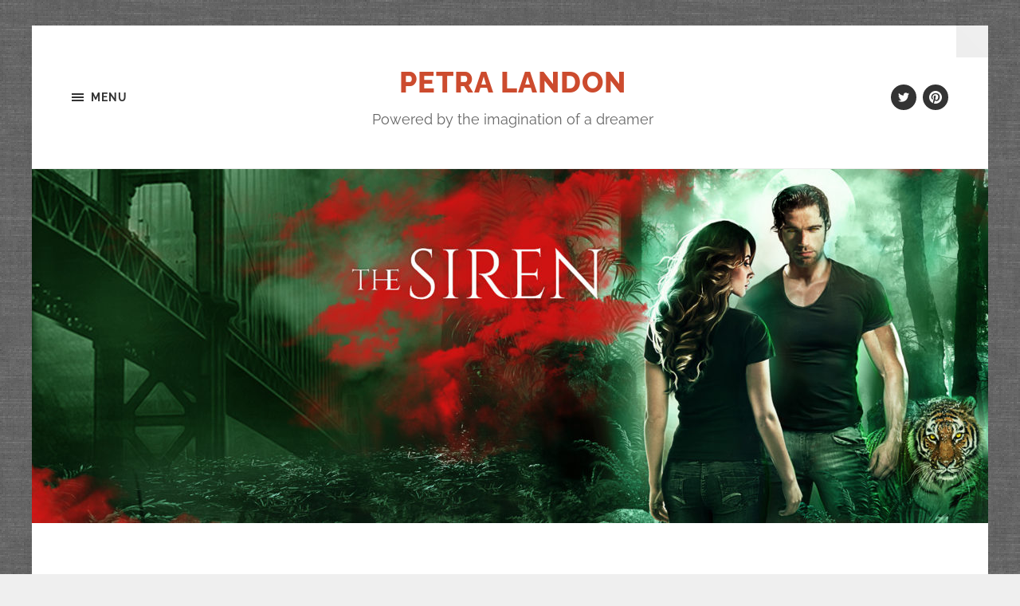

--- FILE ---
content_type: text/html; charset=UTF-8
request_url: http://petralandon.com/the-siren/
body_size: 59207
content:
<!DOCTYPE html>

<html class="no-js" lang="en-US">

	<head profile="http://gmpg.org/xfn/11">
		
		<meta http-equiv="Content-type" content="text/html;charset=UTF-8">
		<meta name="viewport" content="width=device-width, initial-scale=1.0" />
																				 
		<title>The Siren &#8211; Petra Landon</title>
<meta name='robots' content='max-image-preview:large' />
<meta name="dlm-version" content="4.9.9"><script>document.documentElement.className = document.documentElement.className.replace("no-js","js");</script>
<link rel='dns-prefetch' href='//s.w.org' />
<link rel="alternate" type="application/rss+xml" title="Petra Landon &raquo; Feed" href="http://petralandon.com/feed/" />
<link rel="alternate" type="application/rss+xml" title="Petra Landon &raquo; Comments Feed" href="http://petralandon.com/comments/feed/" />
		<!-- This site uses the Google Analytics by ExactMetrics plugin v8.8.0 - Using Analytics tracking - https://www.exactmetrics.com/ -->
		<!-- Note: ExactMetrics is not currently configured on this site. The site owner needs to authenticate with Google Analytics in the ExactMetrics settings panel. -->
					<!-- No tracking code set -->
				<!-- / Google Analytics by ExactMetrics -->
				<script type="text/javascript">
			window._wpemojiSettings = {"baseUrl":"https:\/\/s.w.org\/images\/core\/emoji\/13.0.1\/72x72\/","ext":".png","svgUrl":"https:\/\/s.w.org\/images\/core\/emoji\/13.0.1\/svg\/","svgExt":".svg","source":{"concatemoji":"http:\/\/petralandon.com\/wp-includes\/js\/wp-emoji-release.min.js?ver=5.7.1"}};
			!function(e,a,t){var n,r,o,i=a.createElement("canvas"),p=i.getContext&&i.getContext("2d");function s(e,t){var a=String.fromCharCode;p.clearRect(0,0,i.width,i.height),p.fillText(a.apply(this,e),0,0);e=i.toDataURL();return p.clearRect(0,0,i.width,i.height),p.fillText(a.apply(this,t),0,0),e===i.toDataURL()}function c(e){var t=a.createElement("script");t.src=e,t.defer=t.type="text/javascript",a.getElementsByTagName("head")[0].appendChild(t)}for(o=Array("flag","emoji"),t.supports={everything:!0,everythingExceptFlag:!0},r=0;r<o.length;r++)t.supports[o[r]]=function(e){if(!p||!p.fillText)return!1;switch(p.textBaseline="top",p.font="600 32px Arial",e){case"flag":return s([127987,65039,8205,9895,65039],[127987,65039,8203,9895,65039])?!1:!s([55356,56826,55356,56819],[55356,56826,8203,55356,56819])&&!s([55356,57332,56128,56423,56128,56418,56128,56421,56128,56430,56128,56423,56128,56447],[55356,57332,8203,56128,56423,8203,56128,56418,8203,56128,56421,8203,56128,56430,8203,56128,56423,8203,56128,56447]);case"emoji":return!s([55357,56424,8205,55356,57212],[55357,56424,8203,55356,57212])}return!1}(o[r]),t.supports.everything=t.supports.everything&&t.supports[o[r]],"flag"!==o[r]&&(t.supports.everythingExceptFlag=t.supports.everythingExceptFlag&&t.supports[o[r]]);t.supports.everythingExceptFlag=t.supports.everythingExceptFlag&&!t.supports.flag,t.DOMReady=!1,t.readyCallback=function(){t.DOMReady=!0},t.supports.everything||(n=function(){t.readyCallback()},a.addEventListener?(a.addEventListener("DOMContentLoaded",n,!1),e.addEventListener("load",n,!1)):(e.attachEvent("onload",n),a.attachEvent("onreadystatechange",function(){"complete"===a.readyState&&t.readyCallback()})),(n=t.source||{}).concatemoji?c(n.concatemoji):n.wpemoji&&n.twemoji&&(c(n.twemoji),c(n.wpemoji)))}(window,document,window._wpemojiSettings);
		</script>
		<style type="text/css">
img.wp-smiley,
img.emoji {
	display: inline !important;
	border: none !important;
	box-shadow: none !important;
	height: 1em !important;
	width: 1em !important;
	margin: 0 .07em !important;
	vertical-align: -0.1em !important;
	background: none !important;
	padding: 0 !important;
}
</style>
	<link rel='stylesheet' id='litespeed-cache-dummy-css'  href='http://petralandon.com/wp-content/plugins/litespeed-cache/assets/css/litespeed-dummy.css?ver=5.7.1' type='text/css' media='all' />
<link rel='stylesheet' id='wp-block-library-css'  href='http://petralandon.com/wp-includes/css/dist/block-library/style.min.css?ver=5.7.1' type='text/css' media='all' />
<link rel='stylesheet' id='hoffman_googleFonts-css'  href='http://petralandon.com/wp-content/themes/hoffman/assets/css/fonts.css?ver=5.7.1' type='text/css' media='all' />
<link rel='stylesheet' id='hoffman_genericons-css'  href='http://petralandon.com/wp-content/themes/hoffman/assets/css/genericons.min.css?ver=5.7.1' type='text/css' media='all' />
<link rel='stylesheet' id='hoffman_style-css'  href='http://petralandon.com/wp-content/themes/hoffman/style.css?ver=2.1.2' type='text/css' media='all' />
<style id='hoffman_style-inline-css' type='text/css'>
.wrapper:after { border-top-color:#efefef; }.wrapper:after { border-right-color:#efefef; }a { color:#cc4b2e; }:root .has-accent-color { color:#cc4b2e; }:root .has-accent-background-color { background-color:#cc4b2e; }.nav-toggle.active { color:#cc4b2e; }.main-menu > li > ul:before { border-bottom-color:#cc4b2e; }.main-menu ul li { background-color:#cc4b2e; }.main-menu ul > .page_item_has_children:hover::after, .main-menu ul > .menu-item-has-children:hover::after { border-left-color:#cc4b2e; } { border-left-color:#cc4b2e; }.menu-social a:hover { background-color:#cc4b2e; }.flex-direction-nav a:hover { background-color:#cc4b2e; }.post-title a:hover { color:#cc4b2e; }.post-header:after { background-color:#cc4b2e; }a.more-link:hover { background-color:#cc4b2e; }button:hover, .button:hover, .faux-button:hover, :root .wp-block-button__link:hover, :root .wp-block-file__button:hover, input[type="button"]:hover, input[type="reset"]:hover, input[type="submit"]:hover { background-color:#cc4b2e; }.archive-nav a:hover { color:#cc4b2e; }#infinite-handle span { color:#cc4b2e; }#infinite-handle span:hover { background-color:#cc4b2e; }.page-links a:hover { background-color:#cc4b2e; }.tab-selector a.active { color:#cc4b2e; }.bypostauthor .by-post-author { background-color:#cc4b2e; }.comment-actions a:hover { color:#cc4b2e; }#cancel-comment-reply-link:hover { color:#cc4b2e; }.comments-nav a:hover { color:#cc4b2e; }.comment-form input[type="submit"] { color:#cc4b2e; }.comment-form input[type="submit"]:hover, .comment-form input[type="submit"]:focus { background-color:#cc4b2e; }.post-meta-item .genericon { color:#cc4b2e; }.post-meta-item a:hover { color:#cc4b2e; }.post-nav a:hover h5 { color:#cc4b2e; }.author-name a:hover { color:#cc4b2e; }.author-meta-social a:hover { background-color:#cc4b2e; }.widget_archive li a:hover, .widget_categories li a:hover, .widget_meta li a:hover, .widget_nav_menu li a:hover, .widget_pages li a:hover { color:#cc4b2e; }.tagcloud a:hover { background-color:#cc4b2e; }.hoffman-widget-list a:hover .title { color:#cc4b2e; }.hoffman-widget-list a:hover .genericon { color:#cc4b2e; }#wp-calendar thead { color:#cc4b2e; }.credits .menu-social a:hover { background-color:#cc4b2e; }.credits p a:hover { color:#cc4b2e; }
</style>
<script type='text/javascript' src='http://petralandon.com/wp-includes/js/jquery/jquery.min.js?ver=3.5.1' id='jquery-core-js'></script>
<script type='text/javascript' src='http://petralandon.com/wp-includes/js/jquery/jquery-migrate.min.js?ver=3.3.2' id='jquery-migrate-js'></script>
<script type='text/javascript' src='http://petralandon.com/wp-content/themes/hoffman/assets/js/flexslider.min.js?ver=2.7.0' id='hoffman_flexslider-js'></script>
<link rel="https://api.w.org/" href="http://petralandon.com/wp-json/" /><link rel="alternate" type="application/json" href="http://petralandon.com/wp-json/wp/v2/pages/2257" /><link rel="EditURI" type="application/rsd+xml" title="RSD" href="http://petralandon.com/xmlrpc.php?rsd" />
<link rel="wlwmanifest" type="application/wlwmanifest+xml" href="http://petralandon.com/wp-includes/wlwmanifest.xml" /> 
<meta name="generator" content="WordPress 5.7.1" />
<link rel="canonical" href="http://petralandon.com/the-siren/" />
<link rel='shortlink' href='http://petralandon.com/?p=2257' />
<link rel="alternate" type="application/json+oembed" href="http://petralandon.com/wp-json/oembed/1.0/embed?url=http%3A%2F%2Fpetralandon.com%2Fthe-siren%2F" />
<link rel="alternate" type="text/xml+oembed" href="http://petralandon.com/wp-json/oembed/1.0/embed?url=http%3A%2F%2Fpetralandon.com%2Fthe-siren%2F&#038;format=xml" />
<script type='text/javascript'>
/* <![CDATA[ */
var VPData = {"__":{"couldnt_retrieve_vp":"Couldn't retrieve Visual Portfolio ID.","pswp_close":"Close (Esc)","pswp_share":"Share","pswp_fs":"Toggle fullscreen","pswp_zoom":"Zoom in\/out","pswp_prev":"Previous (arrow left)","pswp_next":"Next (arrow right)","pswp_share_fb":"Share on Facebook","pswp_share_tw":"Tweet","pswp_share_pin":"Pin it","fancybox_close":"Close","fancybox_next":"Next","fancybox_prev":"Previous","fancybox_error":"The requested content cannot be loaded. <br \/> Please try again later.","fancybox_play_start":"Start slideshow","fancybox_play_stop":"Pause slideshow","fancybox_full_screen":"Full screen","fancybox_thumbs":"Thumbnails","fancybox_download":"Download","fancybox_share":"Share","fancybox_zoom":"Zoom"},"settingsPopupGallery":{"enable_on_wordpress_images":false,"vendor":"fancybox","deep_linking":false,"deep_linking_url_to_share_images":false,"show_arrows":true,"show_counter":true,"show_zoom_button":true,"show_fullscreen_button":true,"show_share_button":true,"show_close_button":true,"show_thumbs":true,"show_download_button":false,"show_slideshow":false,"click_to_zoom":true},"screenSizes":[320,576,768,992,1200]};
/* ]]> */
</script>
<style type="text/css" id="custom-background-css">
body.custom-background { background-color: #efefef; background-image: url("http://petralandon.com/wp-content/uploads/2016/03/grey_wash_wall_@2X.png"); background-position: center top; background-size: auto; background-repeat: repeat; background-attachment: scroll; }
</style>
	        <style type="text/css">
            /* If html does not have either class, do not show lazy loaded images. */
            html:not(.vp-lazyload-enabled):not(.js) .vp-lazyload {
                display: none;
            }
        </style>
        <script>
            document.documentElement.classList.add(
                'vp-lazyload-enabled'
            );
        </script>
        	
	</head>
	
	<body class="page-template page-template-template-fullwidth page-template-template-fullwidth-php page page-id-2257 custom-background has-featured-image has-custom-background">

			
		<div class="wrapper" id="wrapper">
	
			<header class="header group">

				<button class="nav-toggle show-desktop">
					<div class="bars">
						<div class="bar"></div>
						<div class="bar"></div>
						<div class="bar"></div>
					</div>
					<p>
						<span class="menu">Menu</span>
						<span class="close">Close</span>
					</p>
				</button>

				<div class="header-titles">

					
						<div class="blog-title">
							<a href="http://petralandon.com" rel="home">Petra Landon</a>
						</div>
					
													<p class="blog-description">Powered by the imagination of a dreamer</p>
											
					
				</div><!-- .header-titles -->
				
				<ul class="menu-social">

	<li id="menu-item-815" class="menu-item menu-item-type-custom menu-item-object-custom menu-item-815"><a target="_blank" rel="noopener" href="http://twitter.com/PetraLandon"><span class="screen-reader-text">Twitter</span></a></li>
<li id="menu-item-982" class="menu-item menu-item-type-custom menu-item-object-custom menu-item-982"><a target="_blank" rel="noopener" href="http://pinterest.com/PetraLandonLife"><span class="screen-reader-text">PInterest</span></a></li>

</ul><!-- .menu-social -->								
			</header><!-- .header -->
			
			<div class="navigation bg-dark hidden">
		
				<div class="section-inner">
				
					<ul class="main-menu group">
						
						<li id="menu-item-3796" class="menu-item menu-item-type-post_type menu-item-object-page menu-item-home current-menu-ancestor current_page_ancestor menu-item-has-children menu-item-3796"><a href="http://petralandon.com/">Books</a>
<ul class="sub-menu">
	<li id="menu-item-3776" class="menu-item menu-item-type-post_type menu-item-object-page menu-item-home current-menu-ancestor current-menu-parent current_page_parent current_page_ancestor menu-item-has-children menu-item-3776"><a href="http://petralandon.com/">Available Now</a>
	<ul class="sub-menu">
		<li id="menu-item-3866" class="menu-item menu-item-type-post_type menu-item-object-page menu-item-3866"><a href="http://petralandon.com/seeds-of-ruin/">Seeds of Ruin</a></li>
		<li id="menu-item-3797" class="menu-item menu-item-type-post_type menu-item-object-page menu-item-3797"><a href="http://petralandon.com/the-paladin/">The Paladin</a></li>
		<li id="menu-item-3798" class="menu-item menu-item-type-post_type menu-item-object-page current-menu-item page_item page-item-2257 current_page_item menu-item-3798"><a href="http://petralandon.com/the-siren/" aria-current="page">The Siren</a></li>
		<li id="menu-item-3799" class="menu-item menu-item-type-post_type menu-item-object-page menu-item-3799"><a href="http://petralandon.com/star-child/">Star Child</a></li>
		<li id="menu-item-3800" class="menu-item menu-item-type-post_type menu-item-object-page menu-item-3800"><a href="http://petralandon.com/the-starfarer/">The Starfarer</a></li>
		<li id="menu-item-3801" class="menu-item menu-item-type-post_type menu-item-object-page menu-item-3801"><a href="http://petralandon.com/the-rainmaker/">The Rainmaker</a></li>
		<li id="menu-item-3802" class="menu-item menu-item-type-post_type menu-item-object-page menu-item-3802"><a href="http://petralandon.com/the-mercenary/">The Mercenary</a></li>
		<li id="menu-item-3803" class="menu-item menu-item-type-post_type menu-item-object-page menu-item-3803"><a href="http://petralandon.com/the-prophecy/">The Prophecy</a></li>
	</ul>
</li>
	<li id="menu-item-3782" class="menu-item menu-item-type-post_type menu-item-object-page menu-item-3782"><a href="http://petralandon.com/upcoming-releases/">Upcoming</a></li>
	<li id="menu-item-3804" class="menu-item menu-item-type-post_type menu-item-object-page menu-item-3804"><a href="http://petralandon.com/musings/">Musings</a></li>
	<li id="menu-item-3805" class="menu-item menu-item-type-post_type menu-item-object-page menu-item-3805"><a href="http://petralandon.com/announcements/">Announcements</a></li>
</ul>
</li>
<li id="menu-item-3795" class="menu-item menu-item-type-post_type menu-item-object-page menu-item-home current-menu-ancestor current_page_ancestor menu-item-has-children menu-item-3795"><a href="http://petralandon.com/">Series</a>
<ul class="sub-menu">
	<li id="menu-item-3778" class="menu-item menu-item-type-post_type menu-item-object-page current-menu-ancestor current-menu-parent current_page_parent current_page_ancestor menu-item-has-children menu-item-3778"><a href="http://petralandon.com/saga-of-the-chosen/">Saga of the Chosen</a>
	<ul class="sub-menu">
		<li id="menu-item-3792" class="menu-item menu-item-type-post_type menu-item-object-page menu-item-3792"><a href="http://petralandon.com/the-prophecy/">The Prophecy</a></li>
		<li id="menu-item-3793" class="menu-item menu-item-type-post_type menu-item-object-page menu-item-3793"><a href="http://petralandon.com/the-rainmaker/">The Rainmaker</a></li>
		<li id="menu-item-3794" class="menu-item menu-item-type-post_type menu-item-object-page current-menu-item page_item page-item-2257 current_page_item menu-item-3794"><a href="http://petralandon.com/the-siren/" aria-current="page">The Siren</a></li>
		<li id="menu-item-3791" class="menu-item menu-item-type-post_type menu-item-object-page menu-item-3791"><a href="http://petralandon.com/the-paladin/">The Paladin</a></li>
		<li id="menu-item-3790" class="menu-item menu-item-type-post_type menu-item-object-page menu-item-3790"><a href="http://petralandon.com/the-griffin/">The Griffin</a></li>
	</ul>
</li>
	<li id="menu-item-3779" class="menu-item menu-item-type-post_type menu-item-object-page menu-item-has-children menu-item-3779"><a href="http://petralandon.com/sacred-continent/">Sacred Continent</a>
	<ul class="sub-menu">
		<li id="menu-item-3789" class="menu-item menu-item-type-post_type menu-item-object-page menu-item-3789"><a href="http://petralandon.com/seeds-of-ruin/">Seeds of Ruin</a></li>
		<li id="menu-item-3888" class="menu-item menu-item-type-post_type menu-item-object-page menu-item-3888"><a href="http://petralandon.com/echoes-of-prophecy/">Echoes of Prophecy</a></li>
	</ul>
</li>
	<li id="menu-item-3780" class="menu-item menu-item-type-post_type menu-item-object-page menu-item-has-children menu-item-3780"><a href="http://petralandon.com/the-araloka-chronicles/">The Araloka Chronicles</a>
	<ul class="sub-menu">
		<li id="menu-item-3786" class="menu-item menu-item-type-post_type menu-item-object-page menu-item-3786"><a href="http://petralandon.com/the-mercenary/">The Mercenary</a></li>
		<li id="menu-item-3788" class="menu-item menu-item-type-post_type menu-item-object-page menu-item-3788"><a href="http://petralandon.com/the-starfarer/">The Starfarer</a></li>
		<li id="menu-item-3787" class="menu-item menu-item-type-post_type menu-item-object-page menu-item-3787"><a href="http://petralandon.com/the-sentinel/">The Sentinel</a></li>
	</ul>
</li>
	<li id="menu-item-3781" class="menu-item menu-item-type-post_type menu-item-object-page menu-item-has-children menu-item-3781"><a href="http://petralandon.com/the-zenkoti-fables/">The Zenkoti Fables</a>
	<ul class="sub-menu">
		<li id="menu-item-3785" class="menu-item menu-item-type-post_type menu-item-object-page menu-item-3785"><a href="http://petralandon.com/star-child/">Star Child</a></li>
	</ul>
</li>
</ul>
</li>
<li id="menu-item-3784" class="menu-item menu-item-type-post_type menu-item-object-page menu-item-3784"><a href="http://petralandon.com/about/">About</a></li>
<li id="menu-item-3783" class="menu-item menu-item-type-post_type menu-item-object-page menu-item-3783"><a href="http://petralandon.com/news/">News</a></li>
							
					 </ul>
					 
					 <ul class="mobile-menu hidden">
						
						<li class="menu-item menu-item-type-post_type menu-item-object-page menu-item-home current-menu-ancestor current_page_ancestor menu-item-has-children menu-item-3796"><a href="http://petralandon.com/">Books</a>
<ul class="sub-menu">
	<li class="menu-item menu-item-type-post_type menu-item-object-page menu-item-home current-menu-ancestor current-menu-parent current_page_parent current_page_ancestor menu-item-has-children menu-item-3776"><a href="http://petralandon.com/">Available Now</a>
	<ul class="sub-menu">
		<li class="menu-item menu-item-type-post_type menu-item-object-page menu-item-3866"><a href="http://petralandon.com/seeds-of-ruin/">Seeds of Ruin</a></li>
		<li class="menu-item menu-item-type-post_type menu-item-object-page menu-item-3797"><a href="http://petralandon.com/the-paladin/">The Paladin</a></li>
		<li class="menu-item menu-item-type-post_type menu-item-object-page current-menu-item page_item page-item-2257 current_page_item menu-item-3798"><a href="http://petralandon.com/the-siren/" aria-current="page">The Siren</a></li>
		<li class="menu-item menu-item-type-post_type menu-item-object-page menu-item-3799"><a href="http://petralandon.com/star-child/">Star Child</a></li>
		<li class="menu-item menu-item-type-post_type menu-item-object-page menu-item-3800"><a href="http://petralandon.com/the-starfarer/">The Starfarer</a></li>
		<li class="menu-item menu-item-type-post_type menu-item-object-page menu-item-3801"><a href="http://petralandon.com/the-rainmaker/">The Rainmaker</a></li>
		<li class="menu-item menu-item-type-post_type menu-item-object-page menu-item-3802"><a href="http://petralandon.com/the-mercenary/">The Mercenary</a></li>
		<li class="menu-item menu-item-type-post_type menu-item-object-page menu-item-3803"><a href="http://petralandon.com/the-prophecy/">The Prophecy</a></li>
	</ul>
</li>
	<li class="menu-item menu-item-type-post_type menu-item-object-page menu-item-3782"><a href="http://petralandon.com/upcoming-releases/">Upcoming</a></li>
	<li class="menu-item menu-item-type-post_type menu-item-object-page menu-item-3804"><a href="http://petralandon.com/musings/">Musings</a></li>
	<li class="menu-item menu-item-type-post_type menu-item-object-page menu-item-3805"><a href="http://petralandon.com/announcements/">Announcements</a></li>
</ul>
</li>
<li class="menu-item menu-item-type-post_type menu-item-object-page menu-item-home current-menu-ancestor current_page_ancestor menu-item-has-children menu-item-3795"><a href="http://petralandon.com/">Series</a>
<ul class="sub-menu">
	<li class="menu-item menu-item-type-post_type menu-item-object-page current-menu-ancestor current-menu-parent current_page_parent current_page_ancestor menu-item-has-children menu-item-3778"><a href="http://petralandon.com/saga-of-the-chosen/">Saga of the Chosen</a>
	<ul class="sub-menu">
		<li class="menu-item menu-item-type-post_type menu-item-object-page menu-item-3792"><a href="http://petralandon.com/the-prophecy/">The Prophecy</a></li>
		<li class="menu-item menu-item-type-post_type menu-item-object-page menu-item-3793"><a href="http://petralandon.com/the-rainmaker/">The Rainmaker</a></li>
		<li class="menu-item menu-item-type-post_type menu-item-object-page current-menu-item page_item page-item-2257 current_page_item menu-item-3794"><a href="http://petralandon.com/the-siren/" aria-current="page">The Siren</a></li>
		<li class="menu-item menu-item-type-post_type menu-item-object-page menu-item-3791"><a href="http://petralandon.com/the-paladin/">The Paladin</a></li>
		<li class="menu-item menu-item-type-post_type menu-item-object-page menu-item-3790"><a href="http://petralandon.com/the-griffin/">The Griffin</a></li>
	</ul>
</li>
	<li class="menu-item menu-item-type-post_type menu-item-object-page menu-item-has-children menu-item-3779"><a href="http://petralandon.com/sacred-continent/">Sacred Continent</a>
	<ul class="sub-menu">
		<li class="menu-item menu-item-type-post_type menu-item-object-page menu-item-3789"><a href="http://petralandon.com/seeds-of-ruin/">Seeds of Ruin</a></li>
		<li class="menu-item menu-item-type-post_type menu-item-object-page menu-item-3888"><a href="http://petralandon.com/echoes-of-prophecy/">Echoes of Prophecy</a></li>
	</ul>
</li>
	<li class="menu-item menu-item-type-post_type menu-item-object-page menu-item-has-children menu-item-3780"><a href="http://petralandon.com/the-araloka-chronicles/">The Araloka Chronicles</a>
	<ul class="sub-menu">
		<li class="menu-item menu-item-type-post_type menu-item-object-page menu-item-3786"><a href="http://petralandon.com/the-mercenary/">The Mercenary</a></li>
		<li class="menu-item menu-item-type-post_type menu-item-object-page menu-item-3788"><a href="http://petralandon.com/the-starfarer/">The Starfarer</a></li>
		<li class="menu-item menu-item-type-post_type menu-item-object-page menu-item-3787"><a href="http://petralandon.com/the-sentinel/">The Sentinel</a></li>
	</ul>
</li>
	<li class="menu-item menu-item-type-post_type menu-item-object-page menu-item-has-children menu-item-3781"><a href="http://petralandon.com/the-zenkoti-fables/">The Zenkoti Fables</a>
	<ul class="sub-menu">
		<li class="menu-item menu-item-type-post_type menu-item-object-page menu-item-3785"><a href="http://petralandon.com/star-child/">Star Child</a></li>
	</ul>
</li>
</ul>
</li>
<li class="menu-item menu-item-type-post_type menu-item-object-page menu-item-3784"><a href="http://petralandon.com/about/">About</a></li>
<li class="menu-item menu-item-type-post_type menu-item-object-page menu-item-3783"><a href="http://petralandon.com/news/">News</a></li>
						
					</ul>
						
				</div><!-- .section-inner -->
					
			</div><!-- .navigation -->
<div class="content">

	
			<article id="post-2257" class="post single post-2257 page type-page status-publish has-post-thumbnail hentry has-featured-image">

				
					<figure class="featured-media">

						<img width="1200" height="444" src="http://petralandon.com/wp-content/uploads/2020/03/TheSiren_Banner_Bridge_T.jpg" class="attachment-post-thumbnail size-post-thumbnail wp-post-image" alt="" loading="lazy" srcset="http://petralandon.com/wp-content/uploads/2020/03/TheSiren_Banner_Bridge_T.jpg 1702w, http://petralandon.com/wp-content/uploads/2020/03/TheSiren_Banner_Bridge_T-300x111.jpg 300w, http://petralandon.com/wp-content/uploads/2020/03/TheSiren_Banner_Bridge_T-768x284.jpg 768w, http://petralandon.com/wp-content/uploads/2020/03/TheSiren_Banner_Bridge_T-1024x379.jpg 1024w, http://petralandon.com/wp-content/uploads/2020/03/TheSiren_Banner_Bridge_T-1200x444.jpg 1200w" sizes="(max-width: 1200px) 100vw, 1200px" />
					</figure><!-- .featured-media -->

				
				<div class="post-inner section-inner thin">

					<div class="post-header">

						
						<h1 class="post-title entry-title">The Siren</h1>
					</div><!-- .post-header -->

					<div class="post-content entry-content">

						<p><a href="https://www.amazon.com/dp/B0855K7T9Z"><img loading="lazy" class="aligncenter wp-image-3370" src="http://petralandon.com/wp-content/uploads/2020/03/TheSiren__KindleCver_LowRes-618x1024.jpg" alt="" width="460" height="762" srcset="http://petralandon.com/wp-content/uploads/2020/03/TheSiren__KindleCver_LowRes-618x1024.jpg 618w, http://petralandon.com/wp-content/uploads/2020/03/TheSiren__KindleCver_LowRes-181x300.jpg 181w, http://petralandon.com/wp-content/uploads/2020/03/TheSiren__KindleCver_LowRes-768x1272.jpg 768w, http://petralandon.com/wp-content/uploads/2020/03/TheSiren__KindleCver_LowRes-1200x1988.jpg 1200w, http://petralandon.com/wp-content/uploads/2020/03/TheSiren__KindleCver_LowRes.jpg 1600w" sizes="(max-width: 460px) 100vw, 460px" /></a></p>
<h3 style="text-align: center;"><span style="color: #ff0000;">STORY</span></h3>
<blockquote>
<p style="text-align: justify;"><span style="color: #000000;"><em>In the attempt to unearth the Magicks that control their future, Tasia’s house of cards comes crashing down. When Pandora&#8217;s Box is prised open, can the man who holds her heart push back the darkness …</em></span></p>
</blockquote>
<p style="text-align: justify;">Tasia is finally at home in San Francisco. With powerful friends and allies by her side, she&#8217;s finding her feet in the Pack, contributing to the investigation and feeling her way with the fiercely guarded and daunting Alpha. But she has a major decision to make, one that goes to the root of the chains of history that hold her future hostage to the past.</p>
<p style="text-align: justify;">The Oracle&#8217;s interpretation of his prophecy raises questions about the allegiances of powerful Chosen. Lady Bethesda’s attempts to entice <em>Faoladh</em> to her side, the tangled history of the CoC, the shadowy presence of an Archmage, the growing role of a powerful Vampire Master and the latent fissures among the First Ones force the team to reconsider their strategy. But a devastating bombshell tears apart a rock-solid partnership, just as Tasia is ready to break the shackles that bind her. As the past comes home to roost, the Alpha must grapple with the darkness he holds at bay. Can he conquer his demons or will the past color the present?</p>
<p style="text-align: center;"><span style="color: #ff0000;"><em>On Kindle Unlimited</em></span></p>
<p><a href="https://www.amazon.com/dp/B0855K7T9Z"><img loading="lazy" class="aligncenter wp-image-2282" src="http://petralandon.com/wp-content/uploads/2018/03/amazon-logo.jpg" alt="" width="160" height="55" /></a></p>
<p><a href="https://www.goodreads.com/book/show/50517393-the-siren"><img loading="lazy" class="aligncenter wp-image-2188 size-medium" src="http://petralandon.com/wp-content/uploads/2018/02/AddToGoodreads-300x38.png" alt="" width="300" height="38" srcset="http://petralandon.com/wp-content/uploads/2018/02/AddToGoodreads-300x38.png 300w, http://petralandon.com/wp-content/uploads/2018/02/AddToGoodreads-768x98.png 768w, http://petralandon.com/wp-content/uploads/2018/02/AddToGoodreads-1024x131.png 1024w, http://petralandon.com/wp-content/uploads/2018/02/AddToGoodreads.png 1082w" sizes="(max-width: 300px) 100vw, 300px" /></a></p>
<p><a href="http://petralandon.com/Saga-of-the-Chosen"><img loading="lazy" class="aligncenter wp-image-2743 size-medium" src="http://petralandon.com/wp-content/uploads/2018/06/free_wolf_lineart_v2_by_eikette-d5v31vc-300x165.png" alt="" width="300" height="165" srcset="http://petralandon.com/wp-content/uploads/2018/06/free_wolf_lineart_v2_by_eikette-d5v31vc-300x165.png 300w, http://petralandon.com/wp-content/uploads/2018/06/free_wolf_lineart_v2_by_eikette-d5v31vc-768x423.png 768w, http://petralandon.com/wp-content/uploads/2018/06/free_wolf_lineart_v2_by_eikette-d5v31vc.png 845w" sizes="(max-width: 300px) 100vw, 300px" /></a></p>
<p style="text-align: center;"><span style="color: #ff0000;"><strong><em>The Siren</em></strong></span> is Book 3 of <strong><a href="http://petralandon.com/Saga-of-the-Chosen"><span style="color: #ff0000;"><em>Saga of the Chosen</em></span></a></strong> and continues the story from <a href="http://petralandon.com/The-Rainmaker"><strong><em><span style="color: #ff0000;">The Rainmaker</span></em></strong></a><span style="color: #ff0000;">.</span><br />
The books are not standalone and are intended to be read in order.</p>
<p style="text-align: center;"><a href="http://petralandon.com/The-Paladin"><strong><em><span style="color: #ff0000;">The Paladin</span></em></strong></a> continues the saga.</p>
<h4 style="text-align: center;"><a href="http://petralandon.com/Saga-of-the-Chosen"><img loading="lazy" class="aligncenter wp-image-1808" src="http://petralandon.com/wp-content/uploads/2016/03/blackfoot-grizzly-bear-paw-150x150.jpg" alt="" width="138" height="138" srcset="http://petralandon.com/wp-content/uploads/2016/03/blackfoot-grizzly-bear-paw-150x150.jpg 150w, http://petralandon.com/wp-content/uploads/2016/03/blackfoot-grizzly-bear-paw-100x100.jpg 100w, http://petralandon.com/wp-content/uploads/2016/03/blackfoot-grizzly-bear-paw.jpg 236w" sizes="(max-width: 138px) 100vw, 138px" /></a></h4>
<h4 style="text-align: center;"><a href="https://www.amazon.com/dp/B094F2693B"><img loading="lazy" class="aligncenter wp-image-3417 size-medium" src="http://petralandon.com/wp-content/uploads/2021/04/The_Paladin_Title-300x61.png" alt="" width="300" height="61" srcset="http://petralandon.com/wp-content/uploads/2021/04/The_Paladin_Title-300x61.png 300w, http://petralandon.com/wp-content/uploads/2021/04/The_Paladin_Title-768x155.png 768w, http://petralandon.com/wp-content/uploads/2021/04/The_Paladin_Title-1024x207.png 1024w, http://petralandon.com/wp-content/uploads/2021/04/The_Paladin_Title-1200x242.png 1200w, http://petralandon.com/wp-content/uploads/2021/04/The_Paladin_Title.png 1346w" sizes="(max-width: 300px) 100vw, 300px" /></a></h4>
<h4 style="text-align: center;">BOOK 4, Saga of the CHOSEN</h4>
<p style="text-align: center;">IS <a href="https://www.amazon.com/dp/B094F2693B"><span style="color: #ff0000;">LIVE</span></a></p>
<h4><a href="https://www.amazon.com/dp/B094F2693B"><img loading="lazy" class="aligncenter wp-image-3481" src="http://petralandon.com/wp-content/uploads/2021/05/ThePaladin_PrisonBanner_WTitleASeries.jpg" alt="" width="1000" height="370" srcset="http://petralandon.com/wp-content/uploads/2021/05/ThePaladin_PrisonBanner_WTitleASeries.jpg 1702w, http://petralandon.com/wp-content/uploads/2021/05/ThePaladin_PrisonBanner_WTitleASeries-300x111.jpg 300w, http://petralandon.com/wp-content/uploads/2021/05/ThePaladin_PrisonBanner_WTitleASeries-1024x379.jpg 1024w, http://petralandon.com/wp-content/uploads/2021/05/ThePaladin_PrisonBanner_WTitleASeries-768x284.jpg 768w, http://petralandon.com/wp-content/uploads/2021/05/ThePaladin_PrisonBanner_WTitleASeries-1536x569.jpg 1536w, http://petralandon.com/wp-content/uploads/2021/05/ThePaladin_PrisonBanner_WTitleASeries-500x185.jpg 500w, http://petralandon.com/wp-content/uploads/2021/05/ThePaladin_PrisonBanner_WTitleASeries-800x296.jpg 800w, http://petralandon.com/wp-content/uploads/2021/05/ThePaladin_PrisonBanner_WTitleASeries-1280x474.jpg 1280w, http://petralandon.com/wp-content/uploads/2021/05/ThePaladin_PrisonBanner_WTitleASeries-1200x444.jpg 1200w" sizes="(max-width: 1000px) 100vw, 1000px" /></a></h4>
<hr />
<p><a href="http://petralandon.com/about"><img loading="lazy" class="aligncenter wp-image-1889 size-medium" src="http://petralandon.com/wp-content/uploads/2016/03/Petra-Landon-300x192.png" alt="" width="300" height="192" srcset="http://petralandon.com/wp-content/uploads/2016/03/Petra-Landon-300x192.png 300w, http://petralandon.com/wp-content/uploads/2016/03/Petra-Landon-768x491.png 768w, http://petralandon.com/wp-content/uploads/2016/03/Petra-Landon-1024x655.png 1024w, http://petralandon.com/wp-content/uploads/2016/03/Petra-Landon-1200x768.png 1200w" sizes="(max-width: 300px) 100vw, 300px" /></a></p>
<p style="text-align: center;">If it has been a while since you read <a href="http://petralandon.com/The-Rainmaker"><strong><em>The Rainmaker</em></strong></a>, this <a href="#TheSiren_Glossary">Glossary</a> of the cast of characters is available as you read <strong><em>The Siren</em></strong>.<br />
It does not give away any spoilers, but is intended as a quick reference to jog memories.</p>
<hr />
<p><img loading="lazy" class="aligncenter wp-image-2269" src="http://petralandon.com/wp-content/uploads/2018/03/CoverArt_Title-300x268.png" alt="" width="200" height="179" srcset="http://petralandon.com/wp-content/uploads/2018/03/CoverArt_Title-300x268.png 300w, http://petralandon.com/wp-content/uploads/2018/03/CoverArt_Title.png 363w" sizes="(max-width: 200px) 100vw, 200px" /></p>
<p><a href="https://www.amazon.com/dp/B0855K7T9Z"><img loading="lazy" class="aligncenter wp-image-3383 size-full" src="http://petralandon.com/wp-content/uploads/2020/03/TheSiren_PaperbackCover_LowRes-1.jpg" alt="" width="3938" height="2775" srcset="http://petralandon.com/wp-content/uploads/2020/03/TheSiren_PaperbackCover_LowRes-1.jpg 3938w, http://petralandon.com/wp-content/uploads/2020/03/TheSiren_PaperbackCover_LowRes-1-300x211.jpg 300w, http://petralandon.com/wp-content/uploads/2020/03/TheSiren_PaperbackCover_LowRes-1-768x541.jpg 768w, http://petralandon.com/wp-content/uploads/2020/03/TheSiren_PaperbackCover_LowRes-1-1024x722.jpg 1024w, http://petralandon.com/wp-content/uploads/2020/03/TheSiren_PaperbackCover_LowRes-1-1200x846.jpg 1200w" sizes="(max-width: 3938px) 100vw, 3938px" /></a></p>
<h4><a href="http://petralandon.com/Saga-of-the-Chosen"><img loading="lazy" class="aligncenter wp-image-2453" src="http://petralandon.com/wp-content/uploads/2018/03/Free-Wolf-Paw-Kanji-Tattoo-Design-1.jpg" alt="" width="400" height="225" srcset="http://petralandon.com/wp-content/uploads/2018/03/Free-Wolf-Paw-Kanji-Tattoo-Design-1.jpg 789w, http://petralandon.com/wp-content/uploads/2018/03/Free-Wolf-Paw-Kanji-Tattoo-Design-1-300x168.jpg 300w, http://petralandon.com/wp-content/uploads/2018/03/Free-Wolf-Paw-Kanji-Tattoo-Design-1-768x431.jpg 768w" sizes="(max-width: 400px) 100vw, 400px" /></a></h4>
<p><a href="http://eepurl.com/dtM43T"><img loading="lazy" class="aligncenter wp-image-1428" src="http://petralandon.com/wp-content/uploads/2016/03/black-grunge-smear-MailingList-image-300x71.png" alt="" width="440" height="104" srcset="http://petralandon.com/wp-content/uploads/2016/03/black-grunge-smear-MailingList-image-300x71.png 300w, http://petralandon.com/wp-content/uploads/2016/03/black-grunge-smear-MailingList-image-768x182.png 768w, http://petralandon.com/wp-content/uploads/2016/03/black-grunge-smear-MailingList-image.png 1024w" sizes="(max-width: 440px) 100vw, 440px" /></a></p>
<p style="text-align: center;"><a href="http://eepurl.com/dtM43T" target="_blank" rel="noopener">Sign up</a> for new releases and sneak peeks.<br />
Never shared. No Spam.</p>
<p><img loading="lazy" class="aligncenter wp-image-664 size-medium" src="http://petralandon.com/wp-content/uploads/2016/03/decore-1-300x161.png" alt="" width="300" height="161" srcset="http://petralandon.com/wp-content/uploads/2016/03/decore-1-300x161.png 300w, http://petralandon.com/wp-content/uploads/2016/03/decore-1-768x412.png 768w, http://petralandon.com/wp-content/uploads/2016/03/decore-1-1024x549.png 1024w, http://petralandon.com/wp-content/uploads/2016/03/decore-1-1200x643.png 1200w" sizes="(max-width: 300px) 100vw, 300px" /></p>
<p><a href="http://petralandon.com/The-Siren"><img loading="lazy" class="aligncenter wp-image-1805" src="http://petralandon.com/wp-content/uploads/2016/03/TheProphecy-excerpt.png" alt="" width="260" height="87" /></a></p>
<h2 style="text-align: center;">CHAPTER 1</h2>
<h3 style="text-align: center;">The chessboard comes alive</h3>
<p><strong> </strong></p>
<p style="text-align: justify;">“Something is blocking me” a feminine voice declared in unmistakable alarm. “I can’t see anything.”</p>
<p style="text-align: justify;">Her reverie interrupted, she glanced at Tasia. They were on edge; acutely conscious of the peril that confronted them. Culled from the herd, they’d been corralled here. And now, cornered and vulnerable, they faced the prospect of holding off an army on their own. While their friends would leave no stone unturned to reach them, the Pack and its allies might not make it in time. Until their friends came to their rescue, they must hold their own against the hordes circling them.</p>
<p style="text-align: justify;">“What do you mean?” she asked Tasia. Her friend’s urgency disconcerted her. When they’d first become aware of their predicament, Tasia had taken it in her stride — cool, collected and confident. It had been a balm, for she knew that Tasia was to be tested soon under trying circumstances. In the past few weeks, her friend had come into her own, no longer a reticent and retiring Wizard with a predilection for side-stepping confrontations.  But now, panic simmered in Tasia’s eyes.</p>
<p style="text-align: justify;">At the sight, dread and foreboding ratcheted up in her. “What is it, Tasia?” she pressed the Wizard, trying to not give in to her own fears.</p>
<p style="text-align: justify;">Tasia hesitated for an infinitesimal second, before capitulating. The explanation came in a rush, her words tumbling over each other in her eagerness. “I’m able to sense Chosen in the vicinity. It’s almost like magic wafts in the air and I see it. But suddenly, I can’t. There’s nothing! Something’s interfering with my ability.”</p>
<p style="text-align: justify;">Despite the garbled explanation, she grasped the gist of the admission. And took a moment to digest it. There had been hints before, even magic feats under extraordinary circumstances, that suggested exceptional, even fantastic, power. Thus, she’d been aware for a while now that Tasia had a lot of magic in her the Wizard chose to keep secret from their brethren. But this was something else. The power to distinguish between human and Chosen was singular and <em>deadly</em>.</p>
<p style="text-align: justify;">Beside her, Nandini’s stifled gasp made it clear that she was not the only one grappling with the declaration. Like her, Nandini was no stranger to Tasia’s <em>Magick</em> capabilities. Yet, the Indian Ancient was staggered by the disclosure.</p>
<p style="text-align: justify;">“You’re sure?” she questioned, trying to feel her way.</p>
<p style="text-align: justify;">“I can’t even sense you guys” Tasia said vehemently. “Something’s horribly wrong.”</p>
<p style="text-align: justify;">Momentarily lost for words, she gaped at her friend.</p>
<p style="text-align: justify;">Tasia drew a shaky breath, her face deathly pale. “I cannot defend us” she whispered. “Not if I don’t see them coming.”</p>
<p style="text-align: justify;">There was an exclamation from behind Nandini and the Indian Chosen, frozen in shock, came to life again.</p>
<p style="text-align: justify;">“I can” Nandini declared. “Sense them coming, that is.”</p>
<p style="text-align: justify;">Tasia turned to the Ancient. “How?”</p>
<p style="text-align: justify;">“I’m <em>Naga</em>, bonded to the earth” Nandini said simply. “I’ll know if a horde approaches us. It’s harder with a single person or a small group, but luckily for us, that’s not likely.”</p>
<p style="text-align: justify;">No, indeed, she mused. They had been isolated, segregated and herded here for a reason. Their mother meant to use them to rally her troops.</p>
<p style="text-align: justify;">Wild hope flashed across Tasia’s face. “Are you sure, Nandini?”</p>
<p style="text-align: justify;">“Yep.” The Indian girl’s response came confidently. “They’ll come for us in numbers, Tasia. The larger the crowd, the easier it is for me to read the vibrations.”</p>
<p style="text-align: justify;">“Thank the Forebearers!” Tasia breathed, immensely relieved. Color surged back into the Wizard’s face. “Whatever’s blocking my magic senses has not affected my other powers. If Nandini can warn us, we’ll hold them off.”</p>
<p style="text-align: justify;">“Of course, we will” affirmed an unfamiliar voice from behind Nandini. “Tasia and I have outwitted the <em>Blutsaugers</em> before.”</p>
<p style="text-align: justify;">Startled by the youthful voice, spiked with such assurance and certitude, she craned her neck to peer around Nandini. But before she could catch a glimpse of the girl, the dream ended abruptly.</p>
<p style="text-align: justify;">Sienna awoke to a dark room, disoriented by the abrupt change of environs. It took her a few minutes to get her bearings. She was in her room at the Lair in San Francisco. Hopping off the bed, an agitated Sienna paced restlessly around it. Had that been a dream, she wondered uneasily? Or another vision? If so, it would only be her second one. Given that she had not yet succeeded in making sense of the first vision, a monumental glimpse of the future that had shaped her choices, Sienna didn’t know how to feel about yet another omen.</p>
<p style="text-align: justify;">Clearly, her Seer gene had been inherited from her Da, the great Oracle himself. But unlike him, her record with interpreting visions was abysmal. She could barely distinguish between a dream and a vision, she reflected in despair. And though every instinct screamed that this had been no ordinary dream, it was difficult to be sure.</p>
<p style="text-align: justify;">Sienna replayed the short interlude in her mind, calling up the memories while they were fresh. The taste of grave threat and impending danger still lingered on her tongue, along with the rush of adrenaline and the fierce determination to hold out until their allies could even the numbers. A conversation with Nandini and Tasia, no matter how unusual, could easily be conjured up by her subconscious. They were teammates on the investigation and all three currently resided at the Lair. Also, they were friends united on a mission to thwart a ruthless, cruel and ambitious adversary hellbent on taking the Chosen down the path of no return. But it was the final comment from the youthful, unfamiliar and feminine voice that threw Sienna for a loop. Try as she might, she could not reconcile that bit with a dream. Then, there was Tasia’s extraordinary admission about her magic. While some of the conversation might easily be a byproduct of her subconscious anxiety, about her mother’s ability to influence the future, the shocking confession was highly unlikely to be a figment of her imagination.</p>
<p style="text-align: justify;">A power such as that was unique, rare and lethal. Sienna frowned, pausing her perambulations as another realization struck her. No Spell Caster, even one off the charts on the Magic Level Scale, could possess such an ability. The product of an elite San Diego school, catering to Wizards, Sienna was keenly aware of both the range and the limitations of her brethren’s propensities. A Wizard’s power was derived from the ability to cast spells and the inherent magic in his blood. While training and experience could improve and fine-tune a Wizard’s artistry at spells, his power would always be limited by the magic he was born with. Spells fell into four broad categories, but every one of them was fueled, as well as checked, by the magic in a Wizard’s veins. Though many did learn, over the course of their lifetime, to use their resources cleverly and punch above their weight, the power to sense the magic inherent in a creature was well beyond the grasp of any Spell Caster.</p>
<p style="text-align: justify;">As the import of her thoughts hit her, Sienna collapsed into a chair. Despite the occasional glimpses and hints of Tasia’s abilities, she’d never questioned that her friend was a Wizard, merely assuming that the Magic Level Scale was inadequate when charting the magnitude of Tasia’s magic. But the power to discern Chosen from <em>Si’ffa</em> could never be inherent to a Wizard. Of more significance, a <em>Magick</em> with such a gift was no ordinary Chosen. It had been years since high school. Yet, Sienna had not forgotten the lessons from Chosen lore. Magic like this would elevate a Chosen to Mage territory. And a very powerful Mage at that. If history was any indication, Mages, at least the known ones, tended to always travel down two wildly differing paths. Either they hunted other Chosen, seemingly drunk on their own powers; or they became the hunted, a prey to other ambitious <em>Magicks</em> bent on exploiting their extraordinary gifts. Sienna’s heart sank at the ominous ramifications. If what she’d seen tonight had not been a dream but a glimpse into the future, it was a momentous clue to her original vision. This would explain how Tasia might, one day, end up in the arena before the Council of Chosen, to answer to charges from her brethren.</p>
<p style="text-align: justify;">While Sienna reeled in the privacy of her room, down in the newly converted Pack Room on the first floor, Nandini was engaged on a different endeavor altogether — attempting to soothe her twin.</p>
<p style="text-align: justify;">“Are you sure about this, Dini?” her brother persisted over the phone.</p>
<p style="text-align: justify;">“I’m very sure” she said firmly. “I have to see this through.”</p>
<p style="text-align: justify;">“This sounds dangerous …”</p>
<p style="text-align: justify;">Nandini interrupted him. “She <em>is</em> dangerous, Mahen. And if even half the allegations against her are true, she must be brought to justice.”</p>
<p style="text-align: justify;">Her twin sighed. Dini was fired up and determined to stop their mother. A mother they barely remembered — one who, to all purposes, was a stranger to them.</p>
<p style="text-align: justify;">“There will be no evidence of her hand in Papa’s assassination” Nandini asserted grimly. “She’s paranoid, careful, and lets nothing stand in her way — it would be like her to have her minions do the dirty work while she kept her hands clean. I can’t just let her walk away from this, Mahen.”</p>
<p style="text-align: justify;">He gave in to his sibling. If she believed that their mother had a hand in the death of their beloved father, then Dini would do everything in her power to ensure that Lady Bethesda was given her just deserts. Mahen, who knew his twin better than anyone else, accepted that she would not be swayed on this. But he wished fervently that he could be by her side while Dini embarked on a crusade.</p>
<p style="text-align: justify;">He changed the subject adroitly, no longer attempting to dissuade her. “The Wyrs trying to stop her — what are they like?” It wasn’t an idle query. Mahen wanted to get a sense of her allies. Without him to watch her back, the job would be up to Dini’s new friends. Until he could tie up the loose ends and join her on her quest.</p>
<p style="text-align: justify;">As intended, his query succeeded in diverting his twin. “Very focused on the goal” she said thoughtfully. “It’s an efficient and tightly-run operation. And they take very good care of Sienna and me.”</p>
<p style="text-align: justify;">Her twin, who had done his research into the Northern California Pack the moment Nandini had set up residence at the Lair in San Francisco, reflected on what he’d gleaned. Raoul Merceau had quite the reputation. Though chasing down Wizards belied it. Mahen wondered if the Alpha was merely following orders. The Wyrs were fanatical about fealty and the chain of command. His sister had indicated that <em>Faoladh</em> was involved. Perhaps, the Alpha’s dedication to this cause could be explained by it. Though there were bits that puzzled him, what Mahen had discovered calmed some of his fears for his sibling. If Raoul Merceau considered Nandini an ally, she would be well-guarded.</p>
<p style="text-align: justify;">“What do you make of Sienna?” he asked, curious about the half-sister they’d had no knowledge of for most of their lives, but whose future seemed strangely intertwined with theirs.</p>
<p style="text-align: justify;">“She’s nice.” Nandini’s response was prompt, a thread of affection ringing through her voice. “Quite wonderful, actually. But troubled about the past.”</p>
<p style="text-align: justify;">She paused before admitting something that had preoccupied her recent thoughts. “In a way, we were lucky, Mahen. Not knowing about her was the best thing Papa did for us. Sienna has not been that lucky.”</p>
<p style="text-align: justify;">He said nothing, though the quiet emotion in her words struck him forcefully.</p>
<p style="text-align: justify;">“When this is all over, I’d like to invite her to Nagalok for a visit” Nandini said. “You should get to know her too.”</p>
<p style="text-align: justify;">“I’m going to try and sort things here, Dini” he explained. “I want to see this through with you. But it might be a while before I can wrest myself away. Things are a little tricky right now.”</p>
<p style="text-align: justify;">“We have time and I’ll keep you updated” she assured her twin. With their father’s unexpected demise, his affairs had been left in an uncertain state. For most Chosen leaders like their father, the succession of the heir was carefully planned well in advance. This one had not been because their father’s time had been cut short by assassination. A thought that ate at her in her unguarded moments.</p>
<p style="text-align: justify;">“Do not worry about me, Mahen” she reassured him. “I’m guarded by Wyrs. And surrounded by a Guardian and even a First One — though, you know how I feel about him.”</p>
<p style="text-align: justify;">Mahen let that pass. He was keenly aware that Dini did not trust <em>TorElnor’s</em> First One but was nonetheless willing to work with him as long as the Alpha Protector led the investigation. This was because Nandini trusted Raoul Merceau. It helped to assuage Mahen’s concerns. The Alpha had won his twin’s trust with the refusal to abandon her to the Undead, when Nandini had made her long-shot bid for freedom from their mother’s Oregon house.</p>
<p style="text-align: justify;">“What about <em>SivoTar</em>?” he nudged Nandini. “He might be willing to help.”</p>
<p style="text-align: justify;">“He’s been very kind, Mahen. If I request his assistance for me or my friends, he’ll jump in. But to ask him to bring his <em>Eru</em> into this, we’ll have to convince him that she’s a threat to the Chosen.”</p>
<p style="text-align: justify;">“Hmm.” Now that he was the leader of the <em>Kabila</em>, Mahen understood this better. Offering his personal assistance was one thing but leading the people, who trusted him to look out for their welfare, into an unjustified war would be unconscionable for any leader. <em>SivoTar</em> would never do that. None of the First Ones would. Only the Wyrs and the Vampires tended to follow their leaders unquestioningly; one, because it was ingrained in their code and the other, because their blood ties to their Master compelled them to do so.</p>
<p style="text-align: justify;">Far from San Francisco, Sienna’s restless thoughts and Nandini’s assurances to her brother, their mother plotted her path to glory. Lady Bethesda was seriously rattled by <em>Faoladh’s</em> stubborn recalcitrance to join forces with her. When it had been about retrieving her locket, she could forgive <em>Faoladh</em> his seeming reluctance. Now that two of her daughters had disavowed her to side with the Wyr Lord investigating her, she was less inclined to overlook <em>Faoladh’s</em> foibles. Raoul Merceau had confronted her, to walk away unscathed from their encounter. He’d even landed a few blows on her. The Lady did not like it one bit. She seethed silently, and she blamed <em>Faoladh</em> for the debacle. It was the Wyr who had chosen this Alpha Protector to dig into the past, and she was determined that it would be <em>Faoladh</em> who would put the kibosh on reviving old grievances against her. If the Alpha Protector was to be involved in this endeavor at all, it would be to do her bidding and to deploy his acumen, skills and resources to her cause, not to opposing her. Perhaps, she mused grimly, it was time to be more proactive with <em>Faoladh</em> — to jog his memory with old history he seemed to have conveniently forgotten. She did not intend to wait anymore at <em>Faoladh’s</em> pleasure. She was the heart of <em>The Prophecy</em> — the one with the power to change the Chosen’s future. She would not allow any other <em>Magick</em>, no matter how influential, to dictate the timing or events that would herald her glorious future.<img loading="lazy" class="aligncenter wp-image-1796 size-thumbnail" src="http://petralandon.com/wp-content/uploads/2016/03/double-paws-150x150.jpg" alt="" width="150" height="150" srcset="http://petralandon.com/wp-content/uploads/2016/03/double-paws-150x150.jpg 150w, http://petralandon.com/wp-content/uploads/2016/03/double-paws-100x100.jpg 100w, http://petralandon.com/wp-content/uploads/2016/03/double-paws.jpg 300w" sizes="(max-width: 150px) 100vw, 150px" /></p>
<h4><strong>An outpost in the Canadian Rockies, Alberta, Canada</strong></h4>
<p style="text-align: justify;"><em>Faoladh</em> glanced up as a young Shifter strode into the room with a phone in his hand.</p>
<p style="text-align: justify;">“There’s a Guardian asking for you, <em>Faoladh</em>. She’s a friend of the Oracle.” There was a subtle question mark at the end of the Shifter’s statement. He was too young a Chosen to be familiar with the illustrious Seer. And historically, Shifters were less likely to be aware of Chosen with no significant role in Wyr affairs.</p>
<p style="text-align: justify;"><em>Faoladh</em> held out his hand for the phone. “Thank you, Ralph.”</p>
<p style="text-align: justify;">The young Shifter made an unobtrusive exit, to leave <em>Faoladh</em> wondering why any friend of the legendary Seer would reach out to him now.</p>
<p style="text-align: justify;">“Hello” he spoke into the phone.</p>
<p style="text-align: justify;">“<em>Faoladh</em>” greeted a voice once very familiar to the Wyr. “You’ve been digging up the past.”</p>
<p style="text-align: justify;">“Bethesda” he greeted her politely, doing her the courtesy of using her <em>Magick Façade</em>. “I have.”</p>
<p style="text-align: justify;">She did not mince words. “Why?”</p>
<p style="text-align: justify;">He gave her the simple explanation. “Esmeralda requested my assistance.”</p>
<p style="text-align: justify;">“I’ve done no wrong to the Wyrs, <em>Faoladh</em>” she said evenly.</p>
<p style="text-align: justify;">“You targeted our children” he averred.</p>
<p style="text-align: justify;">“I harmed no Wyr children” she retorted.</p>
<p style="text-align: justify;">“You harmed Chosen children, Bethesda. And Wyrs are Chosen too.”</p>
<p style="text-align: justify;">There was a short silence.</p>
<p style="text-align: justify;">“You chose well, <em>Faoladh.</em>” She changed the subject, not particularly abashed by the Shifter’s pointed rebuke. “The Alpha will make a formidable foot soldier for the cause.”</p>
<p style="text-align: justify;">This time, the Wyr let out a chuckle. “I wish you luck, Bethesda. Raoul will never be a foot soldier. And certainly not for your cause. But you’re welcome to try.”</p>
<p style="text-align: justify;">“I won’t have to try very hard.” She was complacent. “He’s a Wyr at heart and will follow you without demur, <em>Faoladh</em>.”</p>
<p style="text-align: justify;">“Don’t be too sure, Bethesda” the Shifter asserted. “He’s a more complicated man than his reputation suggests.”</p>
<p style="text-align: justify;">“He’s a Shifter, isn’t he? Complicated or not” she remarked, a purr of satisfaction in her voice she did not hide from him.</p>
<p style="text-align: justify;">“That he is” <em>Faoladh</em> acknowledged easily.</p>
<p style="text-align: justify;">She tried to goad the Shifter into saying more. “To listen to him, he has no Wizard blood in his veins.”</p>
<p style="text-align: justify;">But the Wyr said nothing, refusing to indulge her.</p>
<p style="text-align: justify;">“Have you read the Seer’s interpretation?” she inquired dulcetly, artfully directing the conversation to where she wanted it to go.</p>
<p style="text-align: justify;"><em>Faoladh</em> sat up, his anticipation rising. He sensed this was why she had opened communications with him.</p>
<p style="text-align: justify;">“Since when have I cared about prophecies, Bethesda?” he countered suavely.</p>
<p style="text-align: justify;">“I was his wife, <em>Faoladh</em>. I know how much you once cared about a prophecy. Why should this one be any different?”</p>
<p style="text-align: justify;">This time, <em>Faoladh</em> remained silent.</p>
<p style="text-align: justify;">“Whether you believe in prophecies or not, you believed in him” she asserted cannily. “I know that. Read it, <em>Faoladh</em>. You might yet embrace a different course.”</p>
<p style="text-align: justify;">On that note, Lady Bethesda hung up, satisfied at having accomplished her task. She’d planted the seed in his mind. And if nothing came of it, she would prod him some more. She had intimate knowledge of the past when it came to <em>Faoladh</em> and the causes dear to his heart.</p>
<p style="text-align: justify;"><em>Faoladh</em> set the phone down to stare into space, flooded with memories of a time when a young Guardian had been more than an acquaintance while he sought to make his dream of uniting the Chosen a reality.</p>
<p style="text-align: justify;">But he was not the foremost Wyr in the world for nothing. After indulging himself for a few minutes, he shook free of the memories determinedly to reach for his cell.</p>
<p style="text-align: justify;">“Raoul, have you the records for <em>The Prophecy</em>?” he asked, without preamble.</p>
<p style="text-align: justify;">“In a few days, <em>Faoladh</em>” came the Alpha’s answer.</p>
<p style="text-align: justify;">“You’re sure, Raoul?” he persisted.</p>
<p style="text-align: justify;">“Yes.” There was a short pause. “Has something happened?” inquired the Alpha, picking up on <em>Faoladh’s</em> restlessness.</p>
<p style="text-align: justify;">“Bethesda reached out to me.”</p>
<p style="text-align: justify;">“She’s recruiting for the cause, I presume” the Alpha said perceptively. Raoul wasn’t surprised by this. There had been an air of desperation to her at their encounter. The Lady was off her game and starting to unravel at the setbacks. It made her deadlier than ever. And given that she still held too many cards for his comfort, she posed a threat Raoul did not take lightly.</p>
<p style="text-align: justify;">“She believes I’ll change course if I read the Seer’s interpretation” <em>Faoladh</em> remarked.</p>
<p style="text-align: justify;">The Alpha’s silence was evocative.</p>
<p style="text-align: justify;">“I won’t, Raoul” <em>Faoladh</em> proclaimed. “But if there’s something in there that hints at it, I want to know. Forewarned is forearmed.”</p>
<p style="text-align: justify;">“You’ll have it the minute I do” the Alpha assured him, without hesitation.</p>
<p style="text-align: justify;">“Bethesda thinks she knows something we don’t, Raoul. I’m starting to wonder if we should have pushed the GCW for the records earlier.”</p>
<p style="text-align: justify;">Unbeknownst to <em>Faoladh</em>, far away in San Francisco, the Alpha frowned. Not a man given to fancy, the subtle undertone of concern in <em>Faoladh’s</em> voice had him take notice of it.</p>
<p style="text-align: justify;">At the Lair in San Francisco, Raoul stared at his desk absently after <em>Faoladh</em> had signed off. He was interrupted by the rattle of the heavy door, before Duncan strode into the Alpha’s Room. The English Shifter, the bearer of news, went silent as he caught a glimpse of the Alpha’s face. Poker-faced he might be to the rest of the world, but Duncan knew Raoul better than most. He’d watched over the Alpha during his darkest days.</p>
<p style="text-align: justify;">Duncan closed the door to advance into the room. “Something the matter?” he inquired.</p>
<p style="text-align: justify;">“I’m not sure” the Alpha answered, pinning his friend with his unusual gold-colored eyes. “<em>Faoladh</em> is suddenly keen on the details of <em>The Prophecy</em>.”</p>
<p style="text-align: justify;">Attuned to the Alpha, Duncan grasped the subtext immediately. <em>Faoladh</em>, though invested in this examination of the past, had never professed much interest in <em>The Prophecy</em> before. Even though, he’d been the one to inform Raoul about its potential relevance to their scrutiny of Lady Bethesda.</p>
<p style="text-align: justify;">“His interest is unusual — I’ll give you that” Duncan acceded. “But par for the course, given the prominence it plays in her ambitions.”</p>
<p style="text-align: justify;">“For the first time, I heard something in his voice” Raoul said slowly. “A note of self-doubt.”</p>
<p style="text-align: justify;">The gold eyes tangled with the English Were-Alpha’s. “<em>Faoladh</em>, as you know, doesn’t do regrets. Yet, he’s questioning not pushing the GCW before.”</p>
<p style="text-align: justify;">Duncan pursed his lips, reflecting on what they knew. During their encounter, Lady Bethesda had intimated to Raoul that <em>Faoladh</em> was slated to join her; to shield her from her past crimes and presumably, to bring his Wyrs to her side in the upcoming battle for the soul of the Chosen.</p>
<p style="text-align: justify;">“You think this has to do with Lady Bethesda’s declaration that <em>Faoladh</em> will be her champion<em>?</em>” he asked.</p>
<p style="text-align: justify;">The Alpha leaned back in his chair. “He’s worried about something to do with <em>The Prophecy</em>, Duncan. Before, he’d laughed at the very idea of allying with her in any form.”</p>
<p style="text-align: justify;">The English Shifter was not a man to worry about that which might not come to pass, but this was not something to be taken lightly. <em>Faoladh</em> was no mere bystander in this clash. His allegiances held the power to make or break their efforts to thwart Lady Bethesda. And derail this investigation into the past.</p>
<p style="text-align: justify;">“It’s a good thing we get the records soon” Duncan remarked prosaically. It had been a long road to getting any kind of co-operation from the Guardians. Sienna’s friend was a last-ditch attempt. Otherwise, Raoul would mount a siege of Wizard Headquarters to wrest information the Shifters considered crucial to their investigation.</p>
<p style="text-align: justify;">“Sienna’s Guardian is on course?” the Alpha asked. Raoul was aware that his friend had offered up his residence for a party. Sienna wanted to introduce the Guardian to her new allies. He suspected that it was her way of breaking the ice, as well as a careful orchestration of Bergdahl’s first impressions of the company Sienna currently kept.</p>
<p style="text-align: justify;">“He flies in the day after tomorrow, Raoul. He’ll spend the evening with us and is scheduled for the morning after with Sienna and Jason in the supplementary Pack Room.”</p>
<p style="text-align: justify;">“He’s confirmed that he has what Sienna asked for” Duncan assured him.</p>
<p style="text-align: justify;">Raoul met his friend’s gaze. “I’m mighty keen to read the Seer’s notes.”</p>
<p style="text-align: justify;">Duncan shared the Alpha’s sentiments. Like everyone involved in the investigation, he was eager to find out how the Oracle explained his own prophecy.<img loading="lazy" class="aligncenter wp-image-1796 size-thumbnail" src="http://petralandon.com/wp-content/uploads/2016/03/double-paws-150x150.jpg" alt="" width="150" height="150" srcset="http://petralandon.com/wp-content/uploads/2016/03/double-paws-150x150.jpg 150w, http://petralandon.com/wp-content/uploads/2016/03/double-paws-100x100.jpg 100w, http://petralandon.com/wp-content/uploads/2016/03/double-paws.jpg 300w" sizes="(max-width: 150px) 100vw, 150px" /></p>
<h4>Nine weeks ago, deep in the Belizean Rainforest</h4>
<p style="text-align: justify;">The dark-haired man watched the action in the pit below with an air of detachment, his striking slate-gray eyes fathomless pools. A curious kind of stillness marked him. No one looking at him would guess at the seething impatience he reined in. This tier of the arena was not deserted. Yet, the other spectators made sure to keep their distance from the man. Some knew of him, many guessed at what he was and the others merely possessed a healthy instinct for self-preservation. Good judgement, an aptitude for sensing impending danger and the ability to read opponents and audience alike were prerequisites for both spectator and participant at <em>The Games</em>. Much like the Chosen diaspora, one did not survive very long at <em>The Games</em> without well-honed instincts.</p>
<p style="text-align: justify;">Down below, the big Chosen with the lumbering gait shrugged off his opponent’s magic with a grimace, to deliver a brutal blow. The challenger went down like a sack of potatoes. The umpires rushed into the pit to check the lumbering giant. While most bouts were to the death, the rules said that no opponent could be attacked if he chose to surrender. One of the umpires blocked the giant, while the other checked on the injured <em>Magick</em> on the ground. Though unmoving, the collapsed opponent managed to raise an arm feebly in a gesture indicative of surrender. It was the signal the umpires had been waiting for. Two Chosen, attired in the uniform of <em>The Games,</em> strode into the pit to carry off the injured participant, while the victor lumbered away to his corner to await his next bout.</p>
<p style="text-align: justify;">The man refrained from drumming his fingers on his knee, his pale eyes missing nothing of the action below. The pit had long lost its lure for him. Once, he’d reveled in showing off his prowess against powerful opponents. Those exploits had only added to his reputation. No one dared to call him an assassin behind his back anymore. Instead, his notoriety had become synonymous with the <em>Magick Façade </em>he’d proudly adopted. He had been wildly successful, tales of his feats whispered far and wide. But those days were behind him. The irony was that the very reputation he’d once worked hard to build continued to shadow him years later. It had brought a strange, foolhardy and brash young Chosen to his room last night, piquing even his jaded interest. He’d delayed his departure by a day to satisfy his curiosity about her. Though he knew that a few pointed queries to some of his fellow spectators would elicit information about her, he was reluctant to make any inquiries. There was only one reason for her to brave his den by herself under the stealth of darkness. She did not want anyone to know about the conversation.</p>
<p style="text-align: justify;">Down in the pit, commotion reigned. A slip of a girl had vaunted into the ring to challenge the lumbering giant, whose response was to gaze speechlessly at her in bemusement. With <em>Magicks</em>, appearances could be and were often deceptive. Power required no conspicuous shell to dress it up. Thus, it wasn’t the girl’s apparent youth or slight build that disconcerted her opponent. The giant’s bemusement was a reaction to the remonstrations from the spectators. Three men argued with the umpires below, while the girl ignored everyone to study the giant, who continued to stare down at her with a frown. Of medium height, she was reed slim with long red hair that hung down her shoulders in a thick plait.</p>
<p style="text-align: justify;">A flash of triumph gleamed in the man’s slate-gray eyes. It was her! The sprite from last night. He’d been searching the tiers for her among the spectators, not having expected her in the ring. A fierce sense of satisfaction gripped him. He’d found her. Now, he would make her answer his questions. Once he had, he’d move on from this dreary affair that bored him so.</p>
<p style="text-align: justify;">Around him, the other spectators leaned forward to avidly observe the tableau, their interest piqued by the raging argument below. However, the girl was not in contravention of the rules. Soon, the men protesting her presence in the ring were ejected and the umpires cleared the pit to signal the start of the bout. Throughout the proceedings, the girl ignored all disruptions to focus on the giant, an overgrown <em>Blutsauger </em>fast gaining a reputation as a relentless and indefatigable bruiser with a knack for dodging powerful magic.</p>
<p style="text-align: justify;">The bout that followed was fast and furious, with no quarter given on either side. The girl, clearly no match for her opponent, used her petite size to surefootedly slip away, time and again, when the giant got too close. Using a clever combination of magic and skills to land glancing blows on her opponent, she seemed to always slide away just a little beyond his reach. Observing her intently, the pale-eyed man reflected, with approval, that someone had taught her the rudiments of defending herself against a physically stronger opponent. But he knew that she could not keep this up for long. Her tactics served only to frustrate the giant. After ten minutes of her dodging and dancing around the ring, the <em>Blutsauger</em> came after her with a snarl, pushing forward aggressively. In response, tiny gashes seemed to open up all over the Vampire, with blood oozing sluggishly from his nicks. At this evidence of exotic magic, the dark-haired spectator’s eyebrows shot up. The sprite possessed power aplenty, he mused. Yet, she avoided inflicting serious injury on her opponent. With the ability to open up wounds on a Chosen, she could seriously handicap her larger adversary. Something she seemed disinclined to do. A faint line furrowed his brow as he reflected on her strategy.</p>
<p style="text-align: justify;">The scratches did not check her opponent for long. When the <em>Blutsauger</em> charged again, the girl was driven back, no longer able to dance out of his reach, as she had so many times before. Then, with the slate-gray eyes watching, her foot seemed to slip on a turn. She went down, unable to right herself, her arms flailing. The man in the audience noted her thin-soled shoes for the first time. His eyes narrowed. Her entire ensemble was ill-suited to the ring. In lightweight trousers and a silk shirt, she looked like she should be paying a social call, not tangling with the hulk in the pit for the entertainment of the enthusiastic onlookers.</p>
<p style="text-align: justify;">As she went down, the sense of anticipation in the arena ratcheted up. The spectators, on the edge of their seats, fell silent, their eyes on the two below. Yet, the man, the others were careful to keep their distance from, was unmoved. The fall had not been a particularly hard one. With her dexterity and magic, the girl had a huge advantage over the lumbering giant — a <em>Blutsauger </em>who employed his physical strength over his other reflexes. The dark-haired man was confident that the girl had ample time to spring up and dodge her opponent, before the hulk could land any blows. He was a veteran of the pit. In his day, he’d been hell on wheels in this very arena, drawing huge crowds to watch him destroy opponents. In those days, he’d exploited the ring to manage the violence and aggression in him.</p>
<p style="text-align: justify;">In the pit, the girl attempted to rise. The man’s eagle eyes caught the very moment she seemed to give up on the attempt, clenching her hands into fists as she lay sprawled on the ground. He took note of the streaks of dirt that marked her expensive shirt even as her eyes closed in the expectation of a blow. For the first time, the man tensed as a wild suspicion bloomed in him. Men rushed into the ring below, to physically hold back the giant from pounding on his slumped opponent. A roar of disapproval rose from the spectators at this blatant breaking of the rules. The two umpires joined the fray as the hulk’s allies argued vehemently from their ringside seats.</p>
<p style="text-align: justify;">Indifferent to the pandemonium, the man viewed the spectacle with academic interest, the frown deepening on his brow. He recognized one of the men in the ring advocating for the girl. His profession had afforded him the opportunity to tangle with many disreputable and dangerous Chosen — a veritable roster of the <em>Magicks</em> to be avoided. Thus, he knew that the <em>Blutsauger</em> arguing for the girl owed fealty to the powerful Master of a Pure Blood Family. His brain churned furiously to ponder this new discovery. It gave impetus to his burgeoning suspicion — suddenly, it seemed more than crazy speculation, fantastic as the idea was. He’d read it correctly the night before, he brooded. It was desperation that had driven her to take such an enormous gamble — even powerful <em>Magicks</em> hesitated to beard <em>ElMorad </em>in his own den. But at the same time, he’d misread her proposition to him. Wild and insane as the concept was, she’d set out to strike a very different bargain with him — an unholy pact that left him furious and gritting his teeth. He tamped down the spike of rage. If nothing else, the girl had guts, he reminded himself. Or perhaps, she had nothing left to fear.</p>
<p style="text-align: justify;">His mind played through the encounter in his room again, as it had so many times since, trying to make sense of the discrepancies. In the ring below, the girl was being led out, even as arguments continued impassionedly around her. With her head held high, she marched ahead, looking neither to the left nor right. It was that very stoicness that pushed him into a decision.<img loading="lazy" class="aligncenter wp-image-1796 size-thumbnail" src="http://petralandon.com/wp-content/uploads/2016/03/double-paws-150x150.jpg" alt="" width="150" height="150" srcset="http://petralandon.com/wp-content/uploads/2016/03/double-paws-150x150.jpg 150w, http://petralandon.com/wp-content/uploads/2016/03/double-paws-100x100.jpg 100w, http://petralandon.com/wp-content/uploads/2016/03/double-paws.jpg 300w" sizes="(max-width: 150px) 100vw, 150px" /></p>
<h4>Vladivostok, The Russian Federation</h4>
<p style="text-align: justify;">The door swung open, and his sister strode in, her face flushed with excitement. He put down his pen to give her his full attention. Alya was a force of nature — not to be ignored and never to be underestimated.</p>
<p style="text-align: justify;">“I’m going to Vienna in a few weeks” she announced, coming to a stop before the large walnut wood desk he sat behind. “I want you to accompany me, Alexei.”</p>
<p style="text-align: justify;">“Why Vienna?” inquired her brother mildly. Where his sister was animated and always on the move, he was unflappable and restful, a man who knew his place in the world and had made his peace with it.</p>
<p style="text-align: justify;">“The CoC is to try a Chosen.”</p>
<p style="text-align: justify;">This time, he showed emotion. “The Council?” he repeated, considerably astonished. “What kind of trial?”</p>
<p style="text-align: justify;">“I don’t have all the details, Alexei.”</p>
<p style="text-align: justify;">She moved restlessly to the window, to feast her eyes on the garden. White blanketed everything. Spring was only months away and she couldn’t wait for a hint of the upcoming blooms. “Something to do with an assault on a Wyr.”</p>
<p style="text-align: justify;">Her brother looked confused. “Since when do we care about the Wyrs, Alya?”</p>
<p style="text-align: justify;">“It’s not the Wyr” she said slowly.</p>
<p style="text-align: justify;">He took in her rigid stance and the lines of strain on her. Alya had had a shock, he concluded. She was usually hard to ruffle and he wondered what had rattled her. But Alexei knew her well. He changed tack.</p>
<p style="text-align: justify;">“Is the trial in Vienna?” he asked.</p>
<p style="text-align: justify;">She shook her head, her eyes on the barren garden.</p>
<p style="text-align: justify;">“Then, why are we headed to Vienna?” he persisted patiently.</p>
<p style="text-align: justify;">“The trial will be transmitted live, to a handful of locations for Chosen that wish to follow it. The nearest First Ones location is Vienna.” She answered absently, almost by rote.</p>
<p style="text-align: justify;">“I’ll make the arrangements” he offered. “Is it to be the two of us?”</p>
<p style="text-align: justify;">“I want to keep this between us for now, Alexei.”</p>
<p style="text-align: justify;">Puzzled by the cryptic remark, he waited for her to explain further.</p>
<p style="text-align: justify;">“<em>ElThor</em> reached out to me” she murmured, fixated on the snow-covered landscape outside.</p>
<p style="text-align: justify;">Alexei was aware that, though infrequent, such communication was not unusual. While their numbers were few, they were very much the custodians of old magic and the First Ones prized ancient mystic powers above everything. Well, he amended silently, almost everything. But why keep this a secret, he wondered.</p>
<p style="text-align: justify;">She turned, to look him in the eye. “Like father, the others don’t give a damn about the Council or facilitating Chosen solidarity.”</p>
<p style="text-align: justify;">He knew that she had it right. As far as the others were concerned, the First Ones had failed them in every way that counted. And no Council of Chosen would ever be able to rectify the injustices of the past or heal the gaping wounds of the present.</p>
<p style="text-align: justify;">But now that he had Alya’s attention, Alexei asked her the question he was most curious about. While his sister was as bitter about the past as everyone else, she had faith that one day, their brethren would correct the injustice. Alya had not given up on the First Ones. But neither had she ever expressed any interest in the CoC.</p>
<p style="text-align: justify;">“Why the sudden interest in the Council, Alya?”</p>
<p style="text-align: justify;">“It’s not the Council.”</p>
<p style="text-align: justify;">He frowned. “Not the Council or the Wyr. Then, it must be the Chosen on trial” Alexei concluded, only to straighten in alarm. “It’s not one of us, Alya?”</p>
<p style="text-align: justify;">She shook her head. “The Chosen on trial is a Guardian.”</p>
<p style="text-align: justify;">Stumped by her words, he stared at her in confusion. They had even less to do with the Wizards. At least, with the First Ones, they kept up appearances.</p>
<p style="text-align: justify;">“I know him, Alexei” she admitted, her eyes skittering away from him.</p>
<p style="text-align: justify;">He waited patiently.</p>
<p style="text-align: justify;">“He’s friend to the one that took Aleka away from the <em>Blutsaugers</em>” she atteste<img loading="lazy" class="aligncenter wp-image-1796 size-thumbnail" src="http://petralandon.com/wp-content/uploads/2016/03/double-paws-150x150.jpg" alt="" width="150" height="150" srcset="http://petralandon.com/wp-content/uploads/2016/03/double-paws-150x150.jpg 150w, http://petralandon.com/wp-content/uploads/2016/03/double-paws-100x100.jpg 100w, http://petralandon.com/wp-content/uploads/2016/03/double-paws.jpg 300w" sizes="(max-width: 150px) 100vw, 150px" /></p>
<h4>Pack Lair, San Francisco</h4>
<p style="text-align: justify;">Tasia let everything recede into the background, to focus on the man stalking her. Though every instinct screamed at her to flee, she forced herself to stand her ground. She would never evade him by running away. Her advantage lay in her powers. All she needed was one square hit with a blast of her magic. That would suffice to stop him in his tracks. Easier said than done. He moved like a cat — a sleek, lethal predator with his prey in his sights; single-minded, inexorable and dogged at stalking his game. And, he moved fast, so preternaturally fast that she had to be careful to not blink lest she lose him. To test her reflexes, she directed a few experimental blasts of magic at him. She would only get one chance — once he picked up on her strategy, she would lose her advantage. To her dismay, he skirted her blasts effortlessly. The magic bounced harmlessly off the walls, not even within touching distance of the target. As she’d suspected, her reflexes were no match for his speed or dexterity.</p>
<p style="text-align: justify;">She had other abilities, Tasia reminded herself — unique and powerful magic that he could not counter as easily. But she must be smart about deploying it against him. Tasia forced herself to slow down and study him, her gaze steady even as her mind worked furiously through the options. He was a blur now, moving so fast that all she glimpsed was a flash every now and then. The long narrow chamber allowed him plenty of room to stalk her. It was his black tee that allowed her to pinpoint him occasionally, a bright splash of color against the stark white walls, despite the dizzying speed with which he circled her. He was playing with her, like a cat with a mouse. Against her better judgement, Tasia found herself retreating, slowly but surely. It was now or never, she told herself fiercely. He was almost upon her. The trick was to keep it simple. She worked magic even as she retreated, spinning herself a shield quickly with skill and efficiency. Yet, she wished she had the time to build herself proper armor. No Chosen could penetrate her magic.</p>
<p style="text-align: justify;">The fast-moving blur, with the occasional dark flashes, moved inexorably closer. Tasia had only a few seconds to feel relieved by the partial magic shield she’d conjured to defend herself. She was to be proven wrong almost immediately. The blur ground to an abrupt halt beside her. Her eyes shot to him, adrenaline pumping through her. A powerful leg shot out to trip her, in a move so quick and unexpected that she had little time to even attempt to evade it. Tasia gasped, trying to draw her magic closer. But her shield was incomplete and he slipped under it to sweep her off her feet. She went down with a cry, the sound echoing off the walls in the silent hall. Flailing wildly, she let go of her shield to focus on regaining her balance as the room tilted on its axis.</p>
<p style="text-align: justify;">Before she could crash into the ground, the momentum was interrupted by a muscled arm clamping around her waist. The band of steel clasping her strained as a large palm between her shoulder blades righted her. Swung off her feet to momentarily dangle over the floor, Tasia felt the hard warm body of the man who clasped her to him. With minimal fuss, she was set back on her feet and released. Tasia glanced up to meet familiar gold eyes, set in an attractive face with striking features and tawny hair framing his skull. He would always stand out in a room; exuding a kind of animal magnetism that drew people to him, despite the coldness and the aura of restrained violence that clung to him like a second skin.</p>
<p style="text-align: justify;">The gold eyes, coldly enigmatic as usual, contemplated her.</p>
<p style="text-align: justify;">“You let me get too close” he remarked.</p>
<p style="text-align: justify;">“I protected myself” she countered, wondering how he’d guessed at the magic armor.</p>
<p style="text-align: justify;"> “You cannot allow me to get that close, not unless you’re willing to unleash the heavy artillery” he pointed out.</p>
<p style="text-align: justify;">Tasia bit down hard on her tongue. Truer words had never been spoken, she mused.</p>
<p style="text-align: justify;"><em>Yup, I should never have let him get so close. If only I’d recognized the threat before.</em></p>
<p style="text-align: justify;">The gold eyes blanked abruptly, his face an arctic landscape without the merest hint of vulnerability. “We’re talking about the bout” he said evenly.</p>
<p style="text-align: justify;">Tasia roused herself. “Of course. What else would we be talking about?”</p>
<p style="text-align: justify;">His jaw flexed, the only sign that he’d heard the undertones in her response. “Again” he directed. “This time, don’t allow me within touching distance.”</p>
<p style="text-align: justify;"><em>Now he tells me. </em></p>
<p style="text-align: justify;">Tasia waited while he strode to the opposite end of the vast hall. He’d demonstrated indubitably that a partial magic armor was no counter against him. Her best option was to keep him at arm’s length, she concluded. Otherwise, none of her powers would be effective against him. Also, she must try and throw him off his game: make stalking her not as easy as he’d made it look.</p>
<p style="text-align: justify;">He turned to face her. Before he could transform into a speedy blur she must work hard to track, she sent two bolts of magic whizzing at him, one to each shoulder.</p>
<p style="text-align: justify;">An eyebrow arched sardonically, as the gold eyes pinned her. “What the hell was that?”</p>
<p style="text-align: justify;">Tasia stared at him. “Magic.”</p>
<p style="text-align: justify;">“That pinch?” He looked incredulous. “It won’t stop anyone.”</p>
<p style="text-align: justify;"><em>Huh.</em></p>
<p style="text-align: justify;">“You can do much better, witchling. Throw some real power at me.”</p>
<p style="text-align: justify;">Despite herself, Tasia directed an uneasy glance at the door.</p>
<p style="text-align: justify;">“No one can hear us” he assured her, catching the glance. “Duncan checked it out himself.”</p>
<p style="text-align: justify;">The hall, they sparred in, was the last of an interconnecting set of four vast and windowless spaces that adjoined the enormous gym on the second floor of the Lair. She’d been told that this extended space had always been noise-proofed to protect the sensitive auditory senses of the Lair’s inhabitants from the frequent bouts in here, training and otherwise. Duncan had merely had a heavy stainless steel door, much like the ones that guarded the Pack Room and the Alpha’s Room, installed to separate the last hall from the rest of the space.</p>
<p style="text-align: justify;">“Hit me” he reiterated. “We’re private in here.”</p>
<p style="text-align: justify;">Tasia directed another blast at him, cautiously dialing her power one Magic Level up. Escalating the potency of her magic in controlled increments was not an easy proposition. She knew how to stay within the role designated for her — a nondescript Magic Level Two. That was the easy part. Now, he was asking her to not pretend in this room while they sparred.</p>
<p style="text-align: justify;">“That one felt like a mosquito bite” he said bluntly. “Come on, witchling.”</p>
<p style="text-align: justify;">She dialed up her magic again, to send a few more blasts, always careful to stay in control. It’s what she had done all her life. She could not bring herself to let go. Not here and not with him.</p>
<p style="text-align: justify;">He watched her, a hint of puzzlement on his face.</p>
<p style="text-align: justify;">“I’ve seen you subdue a nestful of leeches” he said pointedly. “Why’re you holding back?”</p>
<p style="text-align: justify;">Prodded thus, Tasia hit him with a blast close to what she guessed was Magic Level Seven. This time, she knew she’d hit her mark. The force of her blast spun his shoulder back before he righted himself.</p>
<p style="text-align: justify;">“Better” he purred, sounding pleased. “Much better. What you need is a little incentive.”</p>
<p style="text-align: justify;">He stalked towards her, leaping high into the air, before a stupefied Tasia could react. She retreated hastily, directing another blast of magic up at him. In her haste to back away, her foot slipped. With her distracted, the blast released without her usual formidable control over it. Raw power surged through the air in an arc, sparks rising to sizzle.</p>
<p style="text-align: justify;">“No” she screamed, fighting desperately to regain her balance. “Watch out. It’s too much!”</p>
<p style="text-align: justify;">The panic in her voice gave him fair warning, though he’d already taken note of the incredible power in the magic streaking towards him. It didn’t take Spell Caster heritage to comprehend that the blindingly bright flashes in the air pointed to magic likely to be off the charts.</p>
<p style="text-align: justify;">He swerved to avoid her blast. But he was in mid leap and it wasn’t easy to skirt with his balance precarious. Yet, unlike most Shifters, he’d run wild in his beast form for a few years under Duncan’s aegis, and he was an expert at using his physical attributes to steer clear of trouble. With a superhuman effort, he managed to dodge most of the magic, except a trailing edge that brushed his shoulder. Agony like he’d rarely experienced speared him, and the force of the blast spun him around in midair, to shove him forcefully towards the wall. He made no attempt to fight the momentum of his body. Instead, he hit the wall high like a cat, his palms and feet keeping the brunt of the impact from his torso, to bounce off it nimbly. The thrust carried him deep into the hall. Tasia, who had run forward in her panic, turned tail to get out of his way again. But her reflexes were nowhere as good as his. As he landed on light feet to spring fluidly back up, whirling around to face her, his shoulder caught her in her headlong dash away from him. Tasia’s world shifted on its axis again, as she fell backwards.</p>
<p style="text-align: justify;">“Not again” she muttered. This was getting old.</p>
<p style="text-align: justify;">He made a hasty grab for her, but unlike before, he wasn’t steady enough on his feet to haul her upright. So, he did the next best thing. Swinging her around and over with his phenomenal strength, he put himself between her and the ground. They went down together, slamming into the hard floor in an untidy tangle of bodies and limbs.</p>
<p style="text-align: justify;">Stunned by the quicksilver fall of dominoes, a dazed Tasia took a few seconds to catch her breath. And realize that, while miraculously unscathed, she was entangled far too intimately with the man under her, who had cushioned her fall with his body.</p>
<p style="text-align: justify;">“Damn” she said clearly.</p>
<p style="text-align: justify;">From below her, he chuckled softly, the sound filling the hall.</p>
<p style="text-align: justify;">She felt the vibrations, as the muscled chest and stomach, plastered against her, rippled with his laughter.</p>
<p style="text-align: justify;"><em>Way too close again, Tasia.</em></p>
<p style="text-align: justify;">She made to roll off him onto the floor, and his arms tightened reflexively around her.</p>
<p style="text-align: justify;">“Watch those knees” he warned. “We don’t want a repeat of the cage.”</p>
<p style="text-align: justify;">Tasia squirmed in his grasp. “I did not knee you in the cage” she protested.</p>
<p style="text-align: justify;">“You came close, witchling.” There was a note in his voice she picked up on.</p>
<p style="text-align: justify;">Recognizing that she was being teased, Tasia renewed her struggles to disentangle herself.</p>
<p style="text-align: justify;">“Witchling” he said huskily. “Less squirming please.”</p>
<p style="text-align: justify;">This time, there was a different note in the even tones. Sensing the sudden tension in the large body intertwined with her, Tasia stilled.</p>
<p style="text-align: justify;">He took a deep breath. “I’ve got this” he said brusquely.</p>
<p style="text-align: justify;">Quickly and efficiently, he helped untangle her from him, enabling her sit up before he came off the floor.</p>
<p style="text-align: justify;">Tasia slid away from him, to fold her legs under her. Cross-legged on the floor, she eyed him warily.</p>
<p style="text-align: justify;">He made no attempt to stand. Instead, sliding the long legs before him, he addressed her. “That last blast would take care of a leech. Hell, it should fell any Chosen. That’s what I mean by heavy artillery.”</p>
<p style="text-align: justify;">Tasia’s eyes flickered to his shoulder, where a tiny bit of her magic had brushed him. “Does it hurt?”</p>
<p style="text-align: justify;">He caught the lightning glance. “No worse than a blow from a powerful Shifter. You land one like that squarely on a leech. And you’ve bought yourself the time to deploy more sophisticated magic.”</p>
<p style="text-align: justify;">Tasia remained silent.</p>
<p style="text-align: justify;">The gold eyes, that missed nothing when it came to her, read her hesitation almost as clearly as if she’d voiced it herself.</p>
<p style="text-align: justify;">“Witchling.” He drew her attention. “What do you think we’re doing here?”</p>
<p style="text-align: justify;">Tasia answered readily. “Teaching me to use my magic effectively.”</p>
<p style="text-align: justify;">“Remember, if you ever have to rely on your magic to protect yourself, it’s because you’ve become separated from your friends.”</p>
<p style="text-align: justify;"><em>Yes, I know what the stakes are.</em></p>
<p style="text-align: justify;">“If that happens, you do what you have to” he asserted, his voice hardening. “Use anything and everything you have, to survive until the Pack can get to you.”</p>
<p style="text-align: justify;">Her eyes shot to his face, where the gold eyes glittered like chips of ice.</p>
<p style="text-align: justify;">“You have magic in you” he said forcefully. “Use it, ruthlessly if you have to. Don’t allow your heart to soften.”</p>
<p style="text-align: justify;">Or you’ll be done for. The last was unspoken, but Tasia didn’t need to hear the words to know what he meant.</p>
<p style="text-align: justify;">She sighed. “I understand the stakes” she assured him. And she did. In his way, he was trying to prepare her for the worst case scenario — a situation where she must make a stand alone. But the way he was going about it had one huge drawback.</p>
<p style="text-align: justify;">His brows snapped together. “What?”</p>
<p style="text-align: justify;">“I can be ruthless about using my magic” she told him.</p>
<p style="text-align: justify;">“But?” he prompted, confident that there was one.</p>
<p style="text-align: justify;">She worried at her bottom lip, her hesitation almost palpable. He waited, holding his impatience back with an effort.</p>
<p style="text-align: justify;"> “This isn’t going to work. Between us, I mean” she murmured.</p>
<p style="text-align: justify;">An arrested expression flashed across his face. The gold eyes narrowed on her.</p>
<p style="text-align: justify;">Tasia shook her head. “That came out wrong” she said hastily.</p>
<p style="text-align: justify;">“What’re you trying to say, witchling?” he demanded in a hard voice, not masking his emotions this time.</p>
<p style="text-align: justify;">“I have no trouble deploying heavy artillery against a <em>Blutsauger</em>” she said.</p>
<p style="text-align: justify;">He said nothing, the gold eyes boring into her. The expression in them drove her to explain herself.</p>
<p style="text-align: justify;">“But I can’t use the really powerful magic on you. Even in a training session. I don’t want to … hurt you.”</p>
<p style="text-align: justify;">His eyes flickered, once, before they blanked completely. They stared at each other; the air charged with awareness. This was an admission from her. Not the one he’d asked of her. But nevertheless, it was an admission. The first acknowledgement from her of the invisible but strong threads that drew them to each other.</p>
<p style="text-align: justify;">Tasia was the first to blink, glancing away to break the spell. “This was a disaster” she muttered, a tad forlornly.</p>
<p style="text-align: justify;">His lips quirked in response, the words coming easier. “I wouldn’t go that far. But it’s clear that this requires some fine tuning.”</p>
<p style="text-align: justify;">Before Tasia could respond, the door to the hall slid open without warning. Two people strode in together — an attractive man with bright blue eyes and a gorgeous woman in yoga pants and a top that matched the exact shade of her green eyes.</p>
<p style="text-align: justify;">They came to an abrupt stop as they caught sight of the two on the floor. The man’s stunned eyes goggled at the pair on the ground, clearly at ease with each other. The woman’s reaction was harder to read. Despite her astonishment, she studied them with a rather calculating look in her beautiful green eyes.</p>
<p style="text-align: justify;">Not entirely displeased by the interruption, Tasia nevertheless cursed silently. She’d known that, sooner or later, the training sessions would generate gossip. The Lair was a hotbed of rumors and innuendo. But she wished fervently that it had not been these two to walk in on them. Elisabetta had been keeping unnaturally close tabs on her in the past few weeks, though Tasia had no clue what had drawn the attention of the sharp-tongued Were-Alpha. As for Stefan Simeonov, he’d developed the uncanny ability to appear out of thin air near her orbit. Tasia, who remembered the early days of her association with the Pack when she’d rarely encountered the Were-Alpha, wondered at this new state of affairs, even as she went out of her way to keep her distance from him.</p>
<p style="text-align: justify;">Across her, the Alpha sprang to his feet to stride over to the two Shifters studying them.</p>
<p style="text-align: justify;">“Is my time up?” he demanded, clearly annoyed at being interrupted.</p>
<p style="text-align: justify;">This was the real Raoul Merceau, Tasia mused. Coldly reserved and brusquely demanding. A man alone, standing apart from the crowd around him. Used to getting his way, accustomed to unquestioning fealty from his Shifters and liable to swift, ferocious retaliation against his foes. A potent and incendiary mix of ruthlessness, coldness and aggression, held in check by fierce determination, iron will and absolute control. Though the most self-controlled man of her acquaintance, there was an aura of tightly-bridled violence about him that had terrified Tasia. Still did occasionally, if she were honest, she admitted to herself. There had been a subtle change in demeanor when it came to her. But the essence of the man remained the same. She had not misread him before, Tasia knew. A warning that nagged constantly at the back of her mind.</p>
<p style="text-align: justify;">Stefan Simeonov’s eyes swept away from her. “It’s Tasia’s name on the door, Alpha” he said easily. “Her forty-five minutes are up.”</p>
<p style="text-align: justify;">Tasia dusted herself off the floor. She did not intend to linger here a second longer than she must.</p>
<p style="text-align: justify;">“Stefan and I can come back later, if you’re not done, Alpha?” Elisabetta offered smoothly, her eyes taking in Tasia’s attire of sweats and tee.</p>
<p style="text-align: justify;">The Alpha turned to Tasia. “Are we done, witchling?”</p>
<p style="text-align: justify;">Tasia nodded mutely, making for the door. She wasn’t going to be left behind to answer any of Elisabetta or Simeonov’s questions. It was clear that they were curious. And why shouldn’t they be, she admitted ruefully. The Alpha Protector was renowned for his aloofness and for trusting his own counsel. He kept his distance from everyone, including his Pack. Only Duncan was known to occasionally break through the legendary reserve. To find him in a tête-à-tête with the Wizard he’d thrown the mantle of Pack over, going against his well-known unflinching dislike for Spell Casters, was worthy of notice. Especially, when his Shifters knew only too well that the equation between the Alpha and the Wizard, he forced his Pack to associate with to repay his Wyr sense of obligation, was thorny and difficult. Rumors had been rampant for weeks that the relationship was strained to breaking point. Whispers that had gained in prominence since Tasia had walked away once, after a furious confrontation with the Alpha over her intransigence in flouting Pack norms and his bidding.</p>
<p style="text-align: justify;">“I’ll have a solution for you before the next session” he directed at her, with immense confidence.</p>
<p style="text-align: justify;">Tasia hid her smile. The man had confidence in spates. Confidence that frequently bordered on arrogance. But she would not cavil at it. When it came to her and the unique challenges and threats her abilities and unusual heritage exposed her to, he’d proven more than up to the task. With a dexterity and subtlety, she had not associated with him, he’d steered her safely through some seriously murky waters. And continued to do so. If it wasn’t for the dilemma that confronted her now, she’d be content with the choices she had made since the night she’d risked everything to free Hawk’s wolf from a silver cage. After a long time, she felt centered, safe and confident out of the shadows she’d clung to for most of her life, and at ease among her new friends and allies. The Pack would always be a challenge for her. But she was learning to ignore the gossip and rumor, and to navigate the various centers of influence and ambition without burning any bridges in the process. This she owed to Duncan’s excellent advice and tutelage, and the encouragement and support from Hawk and Sara. The roles played by other non-Shifters in the investigation had made it easier for her to blend in. Sienna, Jason, Nandini and occasionally, even Roman Durovic, now called the Lair home. Their presence and the Alpha’s willingness to accommodate them had diverted some of the Shifters’ attention away from her. Not all of it though. For she was the only one accorded Pack status. The others were merely guests the Alpha offered temporary sanctuary at his Lair while they dug into the fraught past of Sienna and Nandini’s mother, a powerful Guardian risen from the dead to stake a no-holds-barred claim over the Chosen.</p>
<p style="text-align: justify;">“Session?” Elisabetta’s voice held overt curiosity.</p>
<p style="text-align: justify;">In the process of skirting the trio to make a quick getaway, Tasia sighed silently as the Alpha ignored the question. Evidently, he had no intention of satisfying the Were-Alpha’s curiosity. Tasia wished she could give vent to her frustration. He would continue to stride down the halls barking orders, doing as he pleased and ignoring anyone he wanted to, but she could not afford it. With more to lose if any rumors about the Alpha and her churned through the Pack, she must nip this in the bud.</p>
<p style="text-align: justify;">She flashed Elisabetta a quick glance. “The Alpha’s giving me tips on surviving a skirmish” Tasia explained succinctly, staying deliberately vague on the details. Only three members of the Pack were aware of her powerful magic and some of her dangerous secrets — Hawk, Duncan and the Alpha. She suspected that Sara had guessed some of it, but her friend would never betray Tasia.</p>
<p style="text-align: justify;">“With the investigation heating up, I must learn when and how to duck” she added, hoping to use a measure of the truth to satisfy the Were-Alphas’ curiosity.</p>
<p style="text-align: justify;">True to their respective personalities, Simeonov seemed to accept her explanation without further ado whereas the female Were-Alpha merely looked intrigued. Tasia knew that Elisabetta was a shrewder and more astute opponent. No L2 Wizard had a hope in hell of escaping an altercation with a powerful Chosen, least of all any confrontation that involved a horde of rampaging Vampires or a ruthless Guardian like Lady Bethesda. But Tasia had done her part. Elisabetta would have to be satisfied unless she was intrepid enough to demand more answers from the Alpha Protector.</p>
<p style="text-align: justify;">Leaving the Alpha to deal with his Shifters, Tasia exited the hall. She had watched him deflect Elisabetta’s advances for months now, without a hint that he was even aware of them. She knew he was. It suggested a certain adeptness when he chose to bestir himself. Besides, no one ever questioned Raoul Merceau, especially not his Shifters. Alpha Protectors, Tasia knew, tended to give their fractious Shifters little rope, reining them in with a lethal combination of ferocity, aggression and violence the Wyrs understood only too well. This particular Alpha could shut down his Shifters without a single word, a mere glance from the arctic gold eyes sufficient to quell them. He was a man used to keeping his counsel and answering to no one. Elisabetta would get nothing from him.</p>
<p style="text-align: justify;">Raoul watched the witchling walk away with an amusement he kept under wraps. She was learning, he mused. Becoming adept at walking the tightrope — deflecting uncomfortable questions and dousing potential fires with the right dose of ammunition. She’d given Elisabetta just enough to dampen the Shifter’s curiosity and left him to deal with any fallout, knowing fully well that he would shut down any further queries. And she had done it publicly. Before long, the Pack would be buzzing about the training sessions. But now, the sessions would be a two day wonder — no Shifter would gossip about the time spent secluded in the hall off the gym.</p>
<p style="text-align: justify;">“The room’s all yours” he said to the two Were-Alphas, striding away without a backward glance.</p>
<p style="text-align: justify;">Elisabetta turned to watch the Alpha go, only to catch her companion eyeing their resident Wizard. A few halls down from them, framed under the open archway, Tasia conversed with Joaquim and Michael, two of Duncan’s Shifters she was friendly with.</p>
<p style="text-align: justify;">“Spar, Stefan?” she offered.</p>
<p style="text-align: justify;">“Yes” he answered a little absently, his eyes on the Wizard.</p>
<p style="text-align: justify;">Elisabetta scribbled her name on the board by the hall to reserve it for an hour, before closing the door with a sharp click.</p>
<p style="text-align: justify;">Cut off from the object of his interest, Simeonov turned to her. “Want to be private with me, Elisabetta.” He smiled with practiced ease. “Why didn’t you say so?”</p>
<p style="text-align: justify;">The bright blue eyes crinkled at the corners, the attractive face lit up by a high wattage smile.</p>
<p style="text-align: justify;">His companion directed an amused look at him, unaffected by the masculine beauty before her. “Save it, Stefan. Your routine doesn’t work on me.”</p>
<p style="text-align: justify;">Simeonov subsided, without rancor. He knew that Elisabetta had her eyes on a bigger prize. He felt no affront at her ambition. The way he saw it, they were like two peas in a pod. They each understood the other’s ambition, and appreciated the ruthless moves, relentless manipulations and unswerving drive required to achieve their respective goals.</p>
<p style="text-align: justify;">She moved to one end of the hall and he made his way to the other. Elisabetta was a powerful Were-Alpha and they had fought and trained together before. But as he prepared to engage her, she surprised him.</p>
<p style="text-align: justify;">“You’re playing with fire, Stefan” she cautioned him.</p>
<p style="text-align: justify;">Simeonov arched an eyebrow lazily. “Which one?”</p>
<p style="text-align: justify;">“That pretty little witch you have your eyes on.”</p>
<p style="text-align: justify;">He laughed, amused by her rare caution. “Who’s going to stop me from amusing myself — Duncan?”</p>
<p style="text-align: justify;">She vouchsafed no answer to his rhetorical query, simply shrugging in response.</p>
<p style="text-align: justify;">“Duncan has no grounds to object” Simeonov retorted. His voice hardened subtly. “I’d like to see him try.”</p>
<p style="text-align: justify;">Elisabetta’s sharp eyes searched his face. Duncan would wipe the floor with Stefan if the English Shifter ever decided to exert himself. But Elisabetta let the comment pass. In her way, she liked Stefan Simeonov. There was naked ambition in him she understood and appreciated. So, she did her best to caution him. She was good at reading people and she had a strong suspicion about what was afoot in the Lair.</p>
<p style="text-align: justify;">“It’s not Duncan I’d worry about, if I were you” she said mildly.</p>
<p style="text-align: justify;">Simeonov looked puzzled. “Then, who?”</p>
<p style="text-align: justify;">Elisabetta pursed her lips. It wasn’t like Stefan to be this obtuse. “The one Wyr every Shifter in the Pack fears, Stefan.”</p>
<p style="text-align: justify;">Stunned surprise flashed across his face and Simeonov looked incredulous.</p>
<p style="text-align: justify;">Elisabetta chose her words carefully. “Do you not note how he keeps a surprisingly close eye on his witchling?”</p>
<p style="text-align: justify;">“Like a pet he feels obligated to watch over” Simeonov said dismissively. “The Alpha’s never had anyone under his care, Elisabetta. He’s just going through the motions for a hapless witch he brought into the Pack.”</p>
<p style="text-align: justify;">“She’s not hapless” Elisabetta said quietly, a subtle warning he did not heed. “Nor is he going through the motions. Watch yourself.”</p>
<p style="text-align: justify;">Simeonov shrugged, clearly unconvinced. And Elisabetta, after another sharp glance at him, changed the subject.</p>
<p style="text-align: justify;">“On guard, Stefan.”</p>
<h2 style="text-align: center;">CHAPTER 2</h2>
<h3 style="text-align: center;">An Archmage enters the fray</h3>
<p style="text-align: justify;">“What’s up?” Raoul looked up as Duncan strode into the Alpha’s Room.</p>
<p style="text-align: justify;">“Roman is agog” the English Shifter responded. “Something to do with <em>The Games</em>.”</p>
<p style="text-align: justify;">The Alpha followed his friend into the Pack Room. A quick glance around the vast room confirmed that the team was all accounted for. Including Maartje, who at his request had joined the investigation.</p>
<p style="text-align: justify;">Roman hailed him. “Prepare to be blown away, Merceau.”</p>
<p style="text-align: justify;">The Alpha’s lips quirked. “Let’s have it” he said, taking up his usual stance by the mantel.</p>
<p style="text-align: justify;">The Ancient waited for Duncan to take his favorite chair by the Alpha, before he addressed the gathering.</p>
<p style="text-align: justify;">“As you know, <em>The Games</em> are held every year at the same venue in Belize. Five years ago, the eco-resort and the arena changed ownership to <em>Setik</em><em>.</em> I’ve been working on persuading the owners to give me a sneak peek into their investigation of the explosion.”</p>
<p style="text-align: justify;">“What have they found?” the Alpha asked.</p>
<p style="text-align: justify;">Roman almost vibrated with excitement. “It was what they didn’t that is significant, Merceau. They found no trace of explosives at the site.”</p>
<p style="text-align: justify;">Raoul straightened, his eyes flashing to Duncan. Here was a massive hint to the identity of the perpetrator. No wonder Durovic was pumped up. They’d caught an unexpected break, thanks to Roman’s influential First Ones connections.</p>
<p style="text-align: justify;">“I don’t understand.” Hawk looked confused. “Why is this significant?”</p>
<p style="text-align: justify;">It was Atsá who answered his grandson. “It implies that magic was used to set off the explosion, Hawk.”</p>
<p style="text-align: justify;">“Magic” Elisabetta exclaimed bemusedly. “Is that possible?”</p>
<p style="text-align: justify;">“Improbable perhaps, but not impossible, Elisabetta” Duncan contended thoughtfully, a pucker between his brows. “But it would take a very powerful and singularly skilled <em>Magick</em> to pull off something like this.”</p>
<p style="text-align: justify;">Jason pointed out the obvious. “And thus, easier for us to track him down.”</p>
<p style="text-align: justify;">“Yes, Jason.” Roman did not hide his enthusiasm. “Even quicker if I can get access to the guest list for <em>The Games</em>.”</p>
<p style="text-align: justify;">“Assuming he was a guest” Simeonov countered.</p>
<p style="text-align: justify;">“The resort is surrounded by thick rainforest. The only way to access it is a private airstrip, Stefan. It’s what makes the location so perfect for us Chosen. Whoever set off the explosion was at the resort.” Roman was confident. “They’ll have a record of him, though it might take some sifting through the nom de guerres.”</p>
<p style="text-align: justify;">“A Mage, Roman?” Atsá inquired knowledgeably.</p>
<p style="text-align: justify;">“Definitely Mage” Roman affirmed. “And not a garden variety one, Atsá. One of the Deadlies. That should help us narrow him down.”</p>
<p style="text-align: justify;">“Mage!” a startled Hawk repeated.</p>
<p style="text-align: justify;">Roman shot Duncan an amused look. “What are the Wyrs teaching their young, Were-Alpha? Clearly not Chosen lore or history.”</p>
<p style="text-align: justify;">The English Shifter smiled at the sally. “It’s your Black Mage who gives rise to such confusion in our young, Roman. Not Wyrs.”</p>
<p style="text-align: justify;">A hitherto silent Nandini proffered Hawk an explanation. “First Ones with serious power have been addressed throughout history as Mages. But after the Black Mage’s mad rampage, the term acquired a certain notoriety in Chosen circles. It’s not widely used anymore, except by students of Chosen history.” She cast a glance at Atsá, one he acknowledged with a gracious nod.</p>
<p style="text-align: justify;">“And Roman” she murmured.</p>
<p style="text-align: justify;">Durovic looked thunderstruck by the comment. “What do you mean by that, Nandini?” he demanded.</p>
<p style="text-align: justify;">The Indian Ancient deigned to meet his gaze. “What would I mean?” She shrugged. &#8220;You’re not an Elder, yet you use the term.”</p>
<p style="text-align: justify;">Roman’s expression darkened, but before he could respond, an amused Sienna jumped in to divert the two Ancients spoiling for a fight.</p>
<p style="text-align: justify;">“I’m familiar with Mages — the result of an elite Wizard school education.” The comment was directed at Hawk with a smile. “But I’ve never heard of the Deadlies, Roman.”</p>
<p style="text-align: justify;">Controlling his temper with an effort, Roman switched his attention from Nandini to her half-sister. “It’s how First Ones refer to the Mages with deadly magic — Archmages capable of inflicting devastation.”</p>
<p style="text-align: justify;">“How many in the category?” Luis Beltran asked curiously.</p>
<p style="text-align: justify;">“Not many. Living, that is.”</p>
<p style="text-align: justify;">There was a short silence as the Pack Room digested the information. It was a crucial nugget to track the whereabouts of the third sister, but also a complication. A Mage that powerful would change the dynamics of the investigation, even by a peripheral involvement in it. Plus, they knew nothing of his motivations, which added another layer of complication to an already complex endeavor.</p>
<p style="text-align: justify;">“Might be worthwhile to pursue this from a different angle” Duncan suggested. “What kind of Mage could set off an explosion with his magic, Roman?”</p>
<p style="text-align: justify;">“Many Mages could rig a small one. But this was not a minor explosion — a chunk of the building collapsed.” Roman looked apologetic. “I’d need more details to answer your question, Duncan.”</p>
<p style="text-align: justify;">“Take an educated guess” the English Shifter encouraged him. “Who’d possess such magic?”</p>
<p style="text-align: justify;">Roman pursed his lips. “A powerful Elemental would be my best guess.”</p>
<p style="text-align: justify;">“An Elemental Mage with the power to cut a building in half” Duncan mused aloud. He wondered how easy it would be to find the Archmage. While there were few <em>Magicks</em> capable of the feat, such a Chosen would also know how to cover his tracks well.</p>
<p style="text-align: justify;">“For us Shifters without such vast knowledge of Ancient powers, Roman” Elisabetta chimed in tartly. “What is an Elemental Mage?”</p>
<p style="text-align: justify;">“A First One with power over the elements.” Roman was unperturbed by the gorgeous Were-Alpha’s sarcasm. He did not expect the Shifters to know the ins and outs of how First Ones classified their magic.</p>
<p style="text-align: justify;">“They’re <em>Eru, </em>correct?” Jason confirmed. As a Guardian, he knew more about the Ancients than the Shifters did. But much like other Chosen factions, the First Ones did not share certain information openly with the others, so Jason used the opportunity to indulge his curiosity.</p>
<p style="text-align: justify;">“Usually, Jason. But not always.” Roman’s gaze wandered to the other Ancient in the room. “We have one amongst us. The <em>Nagas</em> are Elementals.”</p>
<p style="text-align: justify;">Hawk looked stunned. “You can command nature, Nandini?”</p>
<p style="text-align: justify;">The Indian Chosen shook her head. “Not command, Hawk, more like pick up on subtle hints others cannot. The <em>Nagas</em> can read certain signs in nature — interpret slight vibrations of the earth, for instance. I’d say we are sensitive to cues from the elements, much like Wyr senses are hyperaware.”</p>
<p style="text-align: justify;">“But there are Ancients with power over the elements?” Hawk persisted, immensely astonished. Wyr powers came from their physical attributes. And Hawk, young for a Chosen, had not yet experienced the old magic that many First Ones could command.</p>
<p style="text-align: justify;">“Yes” Nandini admitted quietly, not shying away from the question.</p>
<p style="text-align: justify;">Sienna interjected, drawing the young Shifter’s attention. “Mastery over the elements is deadly, Hawk. But there are Ancients who possess more potent magic than that.”</p>
<p style="text-align: justify;">“Sienna has it right” Roman professed soberly. “There are First Ones, there are Mages and then, there are the Deadlies — each with exponentially more devastating magic than the previous.”</p>
<p style="text-align: justify;">“Magic with the power to cause such destruction is too dangerous to keep secret from the other Chosen” Hawk remarked baldly, not mincing his words.</p>
<p style="text-align: justify;">Beside him, a silent Tasia wished she could jump in and second Hawk. Throughout history, the Supreme Edict had been threatened by the actions of <em>Magicks</em> who believed their power made them infallible. Something about potent magic drove Chosen to lose their heads and flirt with darkness. In some ways, she was glad that circumstances forbade her from using the weapons in her kitty capable of devastation. But it also meant that her arsenal must be protected so no one else could weaponize her magic. With her heritage, the stakes were much too high. This is why, though she wished she were free to follow her heart, Tasia understood exactly why Chosen mates had been declared off bounds for her.</p>
<p style="text-align: justify;">“Out of the mouths of babes” Duncan murmured, sotto voice.</p>
<p style="text-align: justify;">Roman met the English Were-Alpha’s eyes ruefully but did not defend the Ancient position on old magic.</p>
<p style="text-align: justify;">“I’m with Hawk on this” Elisabetta proclaimed, to challenge the First One. “We Wyrs have taken our eye off the ball on such matters. But the Ancients don’t exactly make it easy for others, do they, Roman?”</p>
<p style="text-align: justify;">“No, they don’t” the Ancient agreed. In their own way, the First Ones, while not as arrogant about their powers as the Wizards, tended to close ranks. The rightful heirs of the Forebearers deemed themselves the custodians of magic, treating their non-Ancient brethren, with a few exceptions, as children to be guarded and cossetted from the consequences of great power and even their own mistakes. <em>Faoladh</em> was a rare exception — he’d won the respect of the First Ones by his deeds over the centuries.</p>
<p style="text-align: justify;">“Be that as it may, no Chosen, including the Wyrs, is ignorant of the most notorious of the Mages Roman calls the Deadlies” Maartje pronounced. “The consequences of his actions live on.”</p>
<p style="text-align: justify;">Nandini remained silent. An Ancient, she was keenly aware of what a thorny issue this had once been. It had nearly torn apart the First Ones before better sense prevailed.</p>
<p style="text-align: justify;">Roman sighed. “We did not cover ourselves with glory on that business” he acknowledged.</p>
<p style="text-align: justify;"> “Vampires” Jason murmured. They had been given a violent birth, followed by an even bloodier baptism by fire.</p>
<p style="text-align: justify;">Maartje nodded, an acknowledgement that the Guardian had guessed the Mage correctly.</p>
<p style="text-align: justify;">“You mean the Ancient who created the leeches?” Hawk, following the conversation intently, seemed to finally get it.</p>
<p style="text-align: justify;">“It was a Blood Mage who created the first Vampires, Hawk” Nandini explained. “Some say he was the most powerful Blood Mage ever born. Though many First Ones disagreed with that assessment and his actions.”</p>
<p style="text-align: justify;">The Shifters ignored the rest of her explanation to pick on what intrigued them the most.</p>
<p style="text-align: justify;">“Blood Mage?” Luis inquired before Hawk could.</p>
<p style="text-align: justify;">Tasia, more than familiar with different types of First Ones magic, Mages and the Deadlies, gave herself a stern reminder to not reveal her knowledge of any of it. What bad luck, she reflected in dismay. First, the <em>Blutsaugers</em> had wormed their way into the investigation. Now, it looked like a Mage, and no ordinary one at that, was involved too. Add in the inexorable tug of her heartstrings towards a man completely off bounds to her and a strong-willed, tenacious Alpha determined to not allow her to deny the attraction, and she had a perfect storm on her hands.</p>
<p style="text-align: justify;"><em>What a tangled web I find myself caught in. Must tread lightly and look out for the spider!</em></p>
<p style="text-align: justify;">“Blood Mages are First Ones with the ability to manipulate a Chosen’s blood” Roman explained. “Since our blood is redolent with magic, you may imagine the kind of power a Blood Mage wields.”</p>
<p style="text-align: justify;">Hawk looked stunned. “A Mage created the leeches by playing with <em>Magick</em> blood?” Like all <em>Magicks</em>, Hawk was aware that the Vampires, unlike other Chosen, were not descended from the Forebearers — the first Chosen to walk the earth. Instead, they’d been artificially created some thousand years ago. This was why many Chosen regarded the Clan as an abomination that should have been nipped in the bud at birth. But, like most Wyrs, Hawk was not cognizant about the details of how the Vampires had been birthed and allowed to thrive.</p>
<p style="text-align: justify;">“By altering the blood of Chosen” Roman confirmed. “Seven of the original Vampires created by <em>ElBlodMagin</em> survived. They form the genesis of what the Clan calls their Pure Blood Families today — descendants of the first <em>Blutsaugers</em>.”</p>
<p style="text-align: justify;">“Incidentally, Hawk, if I’m not mistaken, Blood Mages also classify as Elementals.” The only Guardian amongst them offered the explanation.</p>
<p style="text-align: justify;">“They do, Jason” Nandini backed him up. “Blood is the most powerful element on earth for a Chosen — it gives us our magic and holds the secret to our powers. Thus, for the First Ones, Blood Mages fall under the umbrella of Elementals.”</p>
<p style="text-align: justify;">Raoul, silently mulling over Roman’s words while the conversation drifted around him, cut to the chase. “I want a look at the site of the explosion, Durovic. Can your <em>Setik</em> connections swing it?”</p>
<p style="text-align: justify;">Roman looked surprised. This was not an avenue he’d been pursuing. “Absolutely! The team or just you?”</p>
<p style="text-align: justify;">“The team.” Raoul intended to let the witchling loose at the site. If there was any magic residue left behind, she would find it. Then, they’d have a better shot at picking up the Archmage’s trail. But it would look a damn sight less suspicious if he took the entire team along for the ride.</p>
<p style="text-align: justify;">“I’ll set it up, Merceau” Roman assured him. “They’re not busy this time of year and will accommodate us easily.”</p>
<p style="text-align: justify;">He paused as a thought struck him. “If nothing else, I can be more persuasive in person. I’ll get us access to the guest list.”</p>
<p style="text-align: justify;">The Alpha cast a swift glance around the room, his remarks pointed. “Make sure passports are current. As soon as Durovic gives the word, we take off for Belize.”</p>
<p style="text-align: justify;">The gold eyes swept over Tasia who understood what he wanted from her. Her magic senses were to be deployed again.</p>
<p style="text-align: justify;">Roman turned to Sienna, reminded of her request. “I haven’t forgotten what you asked me. I’m slated to meet someone who was at <em>The Games</em>. I’ll ask for a physical description of the girl with the Lombardis.”</p>
<p style="text-align: justify;">“Thank you, Roman.”</p>
<p style="text-align: justify;">Taking advantage of the lull, Sienna glanced around the Pack Room.</p>
<p style="text-align: justify;">“I hope to see everyone at Duncan’s to meet Guardian Bergdahl” she remarked, a determined glint in her eyes. She’d made sure to extend the invitation to everyone on the team.</p>
<p style="text-align: justify;">“We’ll be on our best behavior, Sienna” Elisabetta drawled, noticeably amused by the subtle warning.</p>
<p style="text-align: justify;">“I’m counting on it, Elisabetta” the Wizard reiterated bluntly. “Trev’s doing me a favor and I want him to see my friends for what they are, not what the GCW brands them to be.”</p>
<p style="text-align: justify;">Jason muted his grin, as the female Were-Alpha blinked at Sienna’s candor.</p>
<p style="text-align: justify;">Roman ignored the byplay, to address the Alpha. “Nandini and I have put together every scrap of evidence we have. We’re ready.”</p>
<p style="text-align: justify;">“I have a suggestion, Roman” Jason interjected. “Before we attempt to convince any influential Ancients about Lady Bethesda, pitch to someone you know. Fine-tune the presentation.”</p>
<p style="text-align: justify;">“Good point” the Alpha agreed without hesitation. “We’ll only get one shot at this. Let’s make sure we get it right.”</p>
<p style="text-align: justify;">“Who should we pitch to?” Nandini asked. “First on our list were <em>SivoTar</em> and <em>TorElnor</em>.”</p>
<p style="text-align: justify;">“You have to convince <em>TorElnor</em>?” Maartje looked astonished. She’d assumed that Roman’s involvement in the investigation and the assault on him by the leech guards would drive the <em>Setik</em> leader to oppose Lady Bethesda.</p>
<p style="text-align: justify;">“<em>TorElnor</em> is all for punishing the Vampires for Portland, but there’s no confirmation that Lady Bethesda was behind the assault on me” Roman responded. “Or that she’s even alive. Until he believes she threatens the Chosen, he will not involve his First Ones in the cause.”</p>
<p style="text-align: justify;">“We’ll face the same reluctance from the other Ancients, Maartje” Raoul asserted. “It won’t be easy to sway them. But we need the First Ones to oppose her, or it’ll be a harder road to hoe.”</p>
<p style="text-align: justify;">“Perhaps, an Ancient closer to home” Duncan suggested to the Alpha.</p>
<p style="text-align: justify;">“<em>DiZeyla</em>?” Roman looked skeptical. She had little influence over any First Ones, except the Ancients in San Francisco.</p>
<p style="text-align: justify;">“She might not possess the influence of <em>TorElnor</em> or <em>SivoTar</em>, Durovic” Raoul countered. “But she’s well-respected, knowledgeable and shrewd about Ancient matters. She could give us pointers to sway the more influential leaders.”</p>
<p style="text-align: justify;">His glance encompassed both Roman and Nandini. “Include David Hamilton in the briefing. I promised him a recounting when the time was right. It is time.”<img loading="lazy" class="aligncenter wp-image-1796 size-thumbnail" src="http://petralandon.com/wp-content/uploads/2016/03/double-paws-150x150.jpg" alt="" width="150" height="150" srcset="http://petralandon.com/wp-content/uploads/2016/03/double-paws-150x150.jpg 150w, http://petralandon.com/wp-content/uploads/2016/03/double-paws-100x100.jpg 100w, http://petralandon.com/wp-content/uploads/2016/03/double-paws.jpg 300w" sizes="(max-width: 150px) 100vw, 150px" /></p>
<p style="text-align: justify;">“You have a visitor” the receptionist explained. “From the Northern California Consortium.”</p>
<p style="text-align: justify;">Sara’s brows drew together. The Consortium was a front — an umbrella corporation for Pack businesses. Why would the Pack send a Shifter to her office, she wondered? The Pack was always careful to keep its distance when a Shifter’s world intersected with that of the <em>Si’ffa.</em> Her job definitely fell under <em>Si’ffa</em> purview.</p>
<p style="text-align: justify;">“I’ll be right down” she said into the phone.</p>
<p style="text-align: justify;">In the cramped lobby downstairs, Sara was astounded to find Luis Beltran waiting for her. His unlikely presence had her momentarily forget her issues with the Were-Alpha.</p>
<p style="text-align: justify;">“Is it Hawk?” she asked anxiously, her heart in her eyes.</p>
<p style="text-align: justify;">“No, no. Nothing like that, Sara” Luis hastened to assure her. “I’d like a few minutes of your time, without drawing the Pack’s attention.</p>
<p style="text-align: justify;">Sara stilled, suspicion rising in her. “You want to talk to me?” she verified, not hiding her skepticism.</p>
<p style="text-align: justify;">“I’d appreciate it very much” he said gravely. “Twenty minutes. Just hear me out, please.”</p>
<p style="text-align: justify;">He waited patiently while Sara struggled with the decision. Eventually, she acquiesced to the request. If Luis Beltran desired a conversation with her, then Sara was determined to get some answers from him. Watching Tasia navigate the Pack had reminded her that if she wanted things to change, she must fight for them. She could remember the early years when she’d been grateful just to be alive. There had been an innate sense of obligation to the Pack for giving Hawk and her a chance by accepting them into the fold. It wasn’t until much later that she’d learned the true story. It wasn’t the Pack they owed a debt to. It was the Alpha. The newly triumphant Alpha Protector had stared down the Shifters, to invite the Manotti twins into his Pack. Barring Duncan, the Were-Alphas had all refused to accept Hawk and her. Yet, the sense of obligation from the early years had shaped her interactions with the Pack to a great extent. She’d tried to get along with her packmates. In the early years, she’d mingled almost exclusively with her were-pack, while she focused on mastering how to shift and control her beast, and the myriad other skills adult Wyrs must learn. When she had expanded her circle to the larger Pack, it had been a colossal shock. By the time Sara could fathom what a Pack entailed, it had been too late for her. She was considered weak in her packmates’ eyes and for some Shifters, that had been enough to target her. But Sara understood that no matter how much she wished otherwise, one thing would never change. A Wyr must live with a Pack. Perhaps, it was time to stand up and demand some changes, starting with Were-Alpha Beltran and his games.</p>
<p style="text-align: justify;">It was a blustery day in San Francisco, with rain pelting down in sheets. They dashed into a cafe, nearly deserted except for a few customers. To keep up appearances, they ordered coffees, before choosing a corner table, away from the other customers. Sara studied the Were-Alpha while she waited for him to open proceedings. Luis was a sober man, a Shifter who tended to gravitate towards the company of Duncan and Atsá, not Simeonov or Elisabetta. That was why his actions had confused her. Today, he looked even graver than usual.</p>
<p style="text-align: justify;">“I’d like to tell you a story, Sara, about a Shifter born in the Mexican province of Jalisco” he began. “The son of a local Were-Alpha, he was blessed with a relatively happy childhood. Until, at seventeen, the unthinkable happened. A Shifter challenged his father for the were-pack. Suddenly, without any warning, his strong and infallible father was no more. Sorrow engulfed him, until he realized that the threat to him was graver than he’d suspected. His father’s friend gave him the unpalatable truth. The new Were-Alpha did not want him. He must join another were-pack and leave everything familiar behind, to build a new life somewhere else. Friends of his father rallied together and before he knew it, arrangements had been made. A were-pack near San Francisco had agreed to accept him. Thus, still grieving his father, the young Shifter found himself supplanted; banished to a strange city in a foreign country. He did not speak the language, knew no one and had no prior ties to his new were-pack mates.”</p>
<p style="text-align: justify;">Sara, who remembered her early isolation and confusion with the Pack, understood him only too well. Unlike most Shifters, Hawk and she had been brought up by their human relatives. But when adolescence had hit, they’d found themselves in need of a Pack. By <em>Faoladh’s</em> dictum, adult Shifters without a Pack were condemned to death. But at least, she had not been alone — she’d always had Hawk with her.</p>
<p style="text-align: justify;">The Were-Alpha continued his tale. “It was a lonely existence, but the young Shifter persevered for he had nowhere else to go. About a year later, everything changed. He tagged along to an event that drew Shifters from other were-packs in the area. And met <em>her</em>. She was a year older to him, the daughter of an influential and respected local Were-Alpha. But she was unlike any Wyr he knew. That evening, he watched from afar as she flitted between groups, effortlessly charming, her radiant smile never slipping. He believed that his fascination with her had gone unnoticed, but towards the end of the evening, she found him in his corner. And he discovered something about her. She was like a light that drew everyone in her orbit towards her. But she was also kind and patient, willing to listen and draw out a young Shifter who didn’t fit in and who still grieved for the life he’d been forced to abandon. There followed long conversations, walks, outings and hikes. Gradually, she drew him out of his shell. The young Shifter seemed to blossom and engage with his were-pack, where he’d cared little before to make the effort. They talked about their dreams and shared their hopes and ambitions with each other. He was intrigued and endlessly fascinated by her and considered her his best friend. She was a powerful Shifter and it was widely believed that that one day, she’d be a Were-Alpha to be reckoned with. But she had other dreams. She wanted to study and go to college — Shifters consider such matters as <em>Si’ffa</em> pastimes. He knew that she’d been working to persuade her father for years — a father who thought the world of his brilliant and radiant daughter.”</p>
<p style="text-align: justify;">Luis’ eyes had a faraway look, as if he’d forgotten who he talked to. Sara found herself unable to look away, even as he recounted the tale in a clinical voice that could not hide the profound emotion under the prosaic story-telling.</p>
<p style="text-align: justify;">“A year later, she finally won her father over. She was off to a college on the East Coast, preferring to go where her were-pack would find it hard to keep tabs on her. She told her friend excitedly that it was the start of a new adventure. The boy, on the verge of manhood, knew he would miss her. It would be like cutting of a limb to sacrifice it. But he loved her and wanted his friend to see her dreams to fruition. She made him promise to write to her and he did. In the end, it would be ten years before she came home. But all the while, they wrote to each other, sharing their triumphs and commiserating their failures. She visited her father every six months and they’d spend all her free time together. And it would be like they had never been apart. But the boy was now a man, a strong Shifter quickly climbing the totem pole of his were-pack, even as he waited for her to return to him. Then, a few years later, a newly-arrived European Shifter challenged his Were-Alpha and won. By now, high up in the command chain of his were-pack, he had to work closely with the new Were-Alpha. He grew to respect and like the Shifter, only a handful of years older to him. Soon, a friendship flourished. The man was now content with his lot in life, though he continued to hanker for his best friend. A year later, he received the news he’d been waiting for. She was coming home. He was over the moon. To him, it felt like he’d been waiting for her his entire adult life. He couldn’t wait to tell her how he felt. Once in San Francisco, she communicated excitedly that she too had important news to share. They met at one of their old haunts, the man with his heart full. But the news was bittersweet for him. She was back for good but she had met someone — it was this man who’d been the impetus for her to come home. Before he could recover from the jolt, she dropped another bombshell. The only reason she’d kept this a surprise from him was because she was sure that he’d approve of her choice. The woman he’d loved, since he was a teenager, was in love with his Were-Alpha and friend.”</p>
<p style="text-align: justify;">Luis paused his rendition to contemplate Sara, who looked confused, even as a kernel of what he was trying to tell her seemed to seep through to her.</p>
<p style="text-align: justify;">“Her name was Aiyana and she was my best friend, Sara” the Were-Alpha said softly. “The man she loved was also a good friend — Stefano Manotti.”</p>
<p style="text-align: justify;">Sara gaped at him. “You were in love with my mother” she stuttered. Her father had never talked about his life before them — the one with a were-pack. Hawk and her time with their father had revolved around the <em>Si’ffa</em>. Until a year before his passing, the twins had been unaware of their heritage and oblivious to the Chosen.</p>
<p style="text-align: justify;">She shook her head, trying to come to terms with it. “Did Dad know?”</p>
<p style="text-align: justify;">“If he did, he never let on about it.”</p>
<p style="text-align: justify;">Luis sipped his coffee silently, while a reeling Sara grappled with the revelation. It was a lot to take in.</p>
<p style="text-align: justify;">When she finally broke her silence, it was to ask him the question that puzzled her the most. “Why are you telling me this?”</p>
<p style="text-align: justify;">“Because it has been brought to my attention that you’re questioning my motives in smoothing your way” he said candidly. “My apologies if I made you uncomfortable, Sara. After Aiyana was gone, Stefano isolated himself from the Wyrs. His extended family helped him to care for his children and he had to be careful to keep his two worlds from intersecting. <em>Si’ffa</em> could never know about the Chosen — it would break the Supreme Edict. Eventually, <em>Faoladh</em> folded the were-packs into a larger Pack. But Stefano was gone by then. When his children eventually petitioned to join the Pack, I had no say in it because my Were-Alpha, Jerome Carter, wanted nothing to do with Stefano’s twins. I believed that Atsá would set aside old animosities and do something about it. In the end, the Alpha accepted you into the Pack and Duncan became your Were-Alpha. I could not have chosen a better man to guide Hawk and you, as a Wyr and otherwise. So, I kept my distance from you both. There was little point in rehashing old history, especially since it appeared to me that Hawk and you had landed on your feet. It was only when Tasia joined us that I realized you were struggling to fit in. That while Hawk had found his place, you were discontent and bewildered. In a way, your situation reminded me of my early days in San Francisco. I wondered if perhaps, your struggle to fit in had been right under my nose, but that I’d chosen to ignore it before. In any case, I did not intend to ignore the situation any longer. So, I did what little I could to smooth things for you.”</p>
<p style="text-align: justify;">Sara blinked, caught by the naked emotion in Luis Beltran’s eyes.</p>
<p style="text-align: justify;">His lips twisted wryly. “In my clumsy way, I was merely attempting to assist Aiyana’s daughter, Sara.”</p>
<pre style="text-align: center;"><span style="color: #ff0000;">End of excerpt ...</span></pre>
<p><a href="https://www.amazon.com/gp/product/B0855K7T9Z"><img loading="lazy" class="aligncenter wp-image-407 size-thumbnail" src="http://petralandon.com/wp-content/uploads/2016/02/amazon-with-kindle-image-150x150.jpg" alt="" width="150" height="150" srcset="http://petralandon.com/wp-content/uploads/2016/02/amazon-with-kindle-image-150x150.jpg 150w, http://petralandon.com/wp-content/uploads/2016/02/amazon-with-kindle-image-100x100.jpg 100w, http://petralandon.com/wp-content/uploads/2016/02/amazon-with-kindle-image.jpg 225w" sizes="(max-width: 150px) 100vw, 150px" /></a></p>
<p><img loading="lazy" class="aligncenter wp-image-2082" src="http://petralandon.com/wp-content/uploads/2017/12/DividorImage-1.png" alt="" width="280" height="95" srcset="http://petralandon.com/wp-content/uploads/2017/12/DividorImage-1.png 370w, http://petralandon.com/wp-content/uploads/2017/12/DividorImage-1-300x101.png 300w" sizes="(max-width: 280px) 100vw, 280px" /></p>
<p><a id="TheSiren_Glossary"></a><a href="http://petralandon.com/The-Siren"><img loading="lazy" class="aligncenter wp-image-3409 size-full" src="http://petralandon.com/wp-content/uploads/2021/04/SagaOfTheChosen-Glossary.jpg" alt="" width="1680" height="776" srcset="http://petralandon.com/wp-content/uploads/2021/04/SagaOfTheChosen-Glossary.jpg 1680w, http://petralandon.com/wp-content/uploads/2021/04/SagaOfTheChosen-Glossary-300x139.jpg 300w, http://petralandon.com/wp-content/uploads/2021/04/SagaOfTheChosen-Glossary-768x355.jpg 768w, http://petralandon.com/wp-content/uploads/2021/04/SagaOfTheChosen-Glossary-1024x473.jpg 1024w, http://petralandon.com/wp-content/uploads/2021/04/SagaOfTheChosen-Glossary-1200x554.jpg 1200w" sizes="(max-width: 1680px) 100vw, 1680px" /></a></p>
<p><img loading="lazy" class="aligncenter wp-image-2217" src="http://petralandon.com/wp-content/uploads/2018/02/SagaOfTheChosen-GlossaryTitle.png" alt="" width="500" height="85" srcset="http://petralandon.com/wp-content/uploads/2018/02/SagaOfTheChosen-GlossaryTitle.png 921w, http://petralandon.com/wp-content/uploads/2018/02/SagaOfTheChosen-GlossaryTitle-300x51.png 300w, http://petralandon.com/wp-content/uploads/2018/02/SagaOfTheChosen-GlossaryTitle-768x131.png 768w" sizes="(max-width: 500px) 100vw, 500px" /></p>
<h3>The Chosen</h3>
<p style="text-align: justify;">Beings with magic in them have lived incognito amidst humans for time immemorial. Bestowed with special powers that set them apart, the <em>Magicks</em> call themselves the Chosen. The Chosen are organized into four factions, based on their brand of magic &#8211; the First Ones or Ancients, Wyrs known in the vernacular as Shape-shifters, Wizards and the Undead, also known as Vampires, <em>Blutsaugers</em> or collectively as the Clan. The four factions keep to themselves, are responsible for policing their own, object vociferously to outside interference, and follow their individual and contrasting traditions, customs and rules cobbled together over centuries of existence. However, every Chosen believes in and adheres to the Supreme Edict &#8211; thou shallst not reveal your brethren to the not Chosen.</p>
<h3>The Council of Chosen</h3>
<p style="text-align: justify;">The CoC was created twenty-five years ago as a forum to foster communication, understanding and unity between the factions. Meant to usher in a new era of co-operation between Chosen, the Council comprises of four representatives, one from each faction. <em>Faoladh</em> represents the Wyrs, the First Wizard her brethren, <em>ElThor</em> his First Ones while the Vampires have a complicated system whereby the Masters of their illustrious Pure Blood Families rotate as representatives to represent the Clan.</p>
<h3>Guardian Council of Wizards</h3>
<p style="text-align: justify;">The elites of the Wizard world, the Guardians are responsible for policing and protecting their kind. For centuries, this responsibility rested solely with the Guardians. However, since the advent of the CoC, the GCW has been forced to share the responsibility with the First Wizard. This has led to a faction of Guardians being locked in an escalating power struggle with the First Wizard.</p>
<h3>WIZARDS</h3>
<p style="text-align: justify;">The Chosen with the most conventional form of magic. The inherent magic in a Wizard is represented on a Magic Level scale. At the local level, Wizard Registries in cities handle the day to day affairs of Wizards. At the global level, Wizard concerns are handled by the GCW and the First Wizard.</p>
<h3>WYRS</h3>
<p style="text-align: justify;">The Chosen who possess a beast form, in addition to their human one. Organized into Packs with clearly demarcated territories, each Pack is led by an Alpha Protector. A Pack is usually a collection of smaller were-packs, each led by a Were-Alpha. A Wyr’s power is derived from his physical attributes. Possessed of phenomenal strength, jacked-up senses and the ability to heal from almost any injury, they are territorial, aggressive, unpredictable and paranoid, preferring to keep to their packs.</p>
<h3>First Ones</h3>
<p style="text-align: justify;">The Chosen with the oldest magic. Also known as the Ancients, they are the descendants of the very first Chosen to walk the earth. Most Ancients primarily consider themselves to be custodians of their illustrious heritage. They are also the most disparate Chosen faction, with vastly differing powers and abilities, though they self-classify into two loose groupings – <em>Eru</em> and <em>Setik.</em> As they have for centuries, the various groups of First Ones continue their ancient traditions and customs, to pass the old ways down to their descendants, reluctant to dilute their legacy, in any way or form. Enigmatic and driven to preserve the old magic of their ancestors, they tend to keep their distance from the cut-throat politicking of the Chosen world.</p>
<h3>Vampires</h3>
<p style="text-align: justify;">Organized in a hierarchical command structure, with a handful of Pure Blood Masters at the top of the food chain, they keep to themselves and away from other Chosen. Their lives are governed by social standing, elaborate customs and  their nests. The Undead are hard to kill and live a long life, but otherwise possess little magic when compared to other Chosen. Most Chosen do not regard Vampires as their brethren and some look upon them as an abomination. Vampires are also known as <em>Blutsaugers </em>or collectively, as the Clan.</p>
<h3>The Forebearers</h3>
<p>The very first Chosen to walk the earth.</p>
<h3>Si’ffa</h3>
<p>The term for human or non-Chosen in the language of the First Ones.</p>
<h3>Primogeniture Canons</h3>
<p style="text-align: justify;">The Canons are a collection of precedents, compiled over centuries, that guide how Chosen magic is classified.</p>
<p><img loading="lazy" class="aligncenter wp-image-2216" src="http://petralandon.com/wp-content/uploads/2018/02/SagaOfTheChosen-CastOfCharactersTitle-1024x101.png" alt="" width="500" height="49" srcset="http://petralandon.com/wp-content/uploads/2018/02/SagaOfTheChosen-CastOfCharactersTitle-1024x101.png 1024w, http://petralandon.com/wp-content/uploads/2018/02/SagaOfTheChosen-CastOfCharactersTitle-300x30.png 300w, http://petralandon.com/wp-content/uploads/2018/02/SagaOfTheChosen-CastOfCharactersTitle-768x76.png 768w, http://petralandon.com/wp-content/uploads/2018/02/SagaOfTheChosen-CastOfCharactersTitle-1200x119.png 1200w, http://petralandon.com/wp-content/uploads/2018/02/SagaOfTheChosen-CastOfCharactersTitle.png 1498w" sizes="(max-width: 500px) 100vw, 500px" /></p>
<p><strong>TASIA ARMSTRONG</strong></p>
<p style="text-align: justify;">A mysterious Wizard in an uneasy and unusual alliance with the Northern California Shifter Pack. Her bargain with the Alpha Protector safeguards her cover, secrets and abilities. In return, she helps with their investigation into the past and eschews the use of magic.</p>
<p><strong>RAOUL MERCEAU</strong></p>
<p style="text-align: justify;">The powerful, enigmatic and formidable Alpha Protector of the Northern California Shifter Pack. Cold, hard to ruffle, distant, and reserved, he makes for a very bad enemy and makes no bones about his dislike of Wizards.</p>
<p><em><strong>FAOLADH</strong></em></p>
<p style="text-align: justify;">The preeminent Wyr of his time, the Alpha of all Alphas. Of Irish ancestry, he believes that the continued existence of the Chosen rests on greater unity and co-operation. Also responsible for the advent of the CoC, after a decades-long effort.</p>
<p><strong>LADY BETHESDA</strong></p>
<p style="text-align: justify;">A powerful Guardian and contender for First Wizard, she was believed to have died in an explosion at the Wizard Registry in Chicago. Responsible for pulling the strings from behind the scenes in a power grab over the Chosen, based on <em>The Prophecy</em>.</p>
<p><img loading="lazy" class="aligncenter wp-image-2218" src="http://petralandon.com/wp-content/uploads/2018/02/SagaOfTheChosen-TheNorthernCaliforniaPack-1024x165.png" alt="" width="460" height="74" srcset="http://petralandon.com/wp-content/uploads/2018/02/SagaOfTheChosen-TheNorthernCaliforniaPack-1024x165.png 1024w, http://petralandon.com/wp-content/uploads/2018/02/SagaOfTheChosen-TheNorthernCaliforniaPack-300x48.png 300w, http://petralandon.com/wp-content/uploads/2018/02/SagaOfTheChosen-TheNorthernCaliforniaPack-768x123.png 768w, http://petralandon.com/wp-content/uploads/2018/02/SagaOfTheChosen-TheNorthernCaliforniaPack-1200x193.png 1200w, http://petralandon.com/wp-content/uploads/2018/02/SagaOfTheChosen-TheNorthernCaliforniaPack.png 1475w" sizes="(max-width: 460px) 100vw, 460px" /></p>
<p><strong>Hawk Manotti : </strong>The Shifter responsible for befriending and bringing Tasia into his Pack. Second in the totem pole of his were-pack, with a complicated heritage.</p>
<p><strong>Sara Manotti : </strong>Hawk’s twin and a reluctant Shifter.</p>
<p><strong>Duncan Hawthorne : </strong>An influential English Were-Alpha with the Alpha’s ear.</p>
<p><strong>Luis Beltran : </strong>A taciturn Were-Alpha trusted by his Alpha. Was once led by Hawk and Sara’s father, Stefano Manotti.</p>
<p><strong>Atsá : </strong>A highly respected Were-Alpha, with Navajo heritage, he is Hawk and Sara’s estranged maternal grandfather.</p>
<p><strong>Maartje : </strong>An influential Were-Alpha and Atsá’s ally. Her grandmotherly looks belie her political acumen.</p>
<p><strong>Elisabetta De Luca : </strong>A beautiful Were-Alpha with a sharp tongue who has her eye on the Alpha.</p>
<p><strong>Stefan Simeonov : </strong>A handsome Were-Alpha, with bright blue eyes, who makes Tasia wary.</p>
<p><strong>Owen O’Brien : </strong>A Were-Alpha.</p>
<p><strong>Justin Markham : </strong>A Shifter with a history with both Sara and Tasia.</p>
<p><strong>Evgeny : </strong>One of Tasia’s Shifter bodyguards, the young Shifter is friendly with her.</p>
<p><strong>Joaquim : </strong>Tasia’s second Shifter bodyguard, he is older and more taciturn.</p>
<p><img loading="lazy" class="aligncenter wp-image-2220" src="http://petralandon.com/wp-content/uploads/2018/02/SagaOfTheChosen-Wizards.png" alt="" width="180" height="38" srcset="http://petralandon.com/wp-content/uploads/2018/02/SagaOfTheChosen-Wizards.png 500w, http://petralandon.com/wp-content/uploads/2018/02/SagaOfTheChosen-Wizards-300x64.png 300w" sizes="(max-width: 180px) 100vw, 180px" /></p>
<p><strong>Caroline Hamilton :</strong> Tasia’s friend and a powerful Wizard in her own right.</p>
<p><strong>David Hamilton</strong> : Caroline’s father and the ranking wizard in San Francisco.</p>
<p style="text-align: justify;"><strong>Sienna McAlister : </strong>The daughter of Lady Bethesda and the Oracle, she walked away from her heritage to make a life away from the Wizards. Offered sanctuary in the Pack Lair by the Alpha, she works with the team investigating the past and her mother. Like her father, she is a seer who has had visions that involve Tasia. The visions have only been shared with Jason LaRue.</p>
<p style="text-align: justify;"><strong>Scot McAlister</strong> : An influential Guardian and husband of Lady Bethesda, he’s a respected Seer known as the Oracle. One of the contingent of Guardians sent to Chicago to question Lady Bethesda, he was killed by the explosion at the Registry. His many predictions include the Council of Chosen and <em>The Prophecy</em>.</p>
<p style="text-align: justify;"><strong>Jason LaRue :</strong> A Guardian hand-picked by the First Wizard to liaison with the Shifters investigating Lady Bethesda. He’s also responsible for Sienna’s protection. The son of two Guardians who perished in the explosion in Chicago, he’s an old acquaintance of Sienna’s from high school and is the only one aware of Sienna’s vision.</p>
<p style="text-align: justify;"><strong>Lady Esmeralda : </strong>A Guardian, she defeated Lady Bethesda and now represents her brethren on the Council of Chosen. She is Lady Bethesda’s twin and Sienna’s beloved Aunt Minnie.</p>
<p style="text-align: justify;"><strong>Gabriel Azevedo : </strong>A Guardian who defected from the GCW to work with the same Lombardi Vampires now allied with Lady Bethesda. He is believed to have been killed by the Clan when he rejected them to run away with one of their prisoners. Very few know that he is Tasia’s father and the prisoner he helped rescue from the Vampires was her mother.</p>
<p style="text-align: justify;"><strong>Ted Anderson :</strong> A Guardian responsible for unleashing Shifter mercenaries to terrorize low level Wizards in San Francisco, as a means to ferret out a Chosen. He was once best mate to the erstwhile Gabriel Azevedo and the Alpha suspects that the Wizard Anderson seeks is Tasia.</p>
<p style="text-align: justify;"><strong>Sebastian Thorne :</strong> A senior Guardian, at odds with the First Wizard. At Wizard Headquarters in San Diego, he led the Guardians who refused to give up Anderson to the Pack, insisting that any trial of a compatriot be conducted by the GCW.</p>
<p><img loading="lazy" class="aligncenter wp-image-2221" src="http://petralandon.com/wp-content/uploads/2018/02/SagaOfTheChosen-FirstOnes.png" alt="" width="220" height="44" srcset="http://petralandon.com/wp-content/uploads/2018/02/SagaOfTheChosen-FirstOnes.png 589w, http://petralandon.com/wp-content/uploads/2018/02/SagaOfTheChosen-FirstOnes-300x60.png 300w" sizes="(max-width: 220px) 100vw, 220px" /></p>
<p><em><strong>ElThor : </strong></em>Represents the First Ones on the Council of Chosen. His moniker means <em>The First One</em>, in the Ancient tongue.</p>
<p><em><strong>TorElnor : </strong></em>A First One who leads the <em>Setik</em> in North America.</p>
<p><strong>Roman Durovic : </strong>Handpicked by <em>TorElnor</em> to be his successor, Roman gets involved with the investigation into Lady Bethesda. Due to his missteps with her, he also has a prickly relationship with Nandini.</p>
<p><strong><em>DiZeyla : </em></strong>The leader of the First Ones in San Francisco.</p>
<p><strong><em>JaRol :</em></strong> <em>DiZeyla’s</em> deputy in San Francisco.</p>
<p><strong><em>SivoTar : </em></strong>An influential <em>Eru</em> leader and a friend of Tribhuvan Rathore.</p>
<p style="text-align: justify;"><strong>Nandini Rathore :</strong> The daughter of Lady Bethesda and her second husband, the Indian First One, Tribhuvan Rathore. She’s believed to be the second daughter from <em>The Prophecy</em>.</p>
<p style="text-align: justify;"><strong>Tribhuvan Rathore : </strong>A powerful First One and leader of a mystical sect believed to worship and receive their powers from a Snake God. Their group, referred to as the <em>Kabila, </em>is headquartered in Nagalok at the foothills of the Himalayas in India.</p>
<p><strong>Mahen Rathore : </strong>Nandini’s twin and heir to the <em>Kabila</em>.</p>
<p style="text-align: justify;"><strong><em>ElDarZin : </em></strong>A powerful First One, once investigated by the Elders. Was known to be working with the Venice Nest when he disappeared under mysterious circumstances. He’s believed to be the father of the third daughter from <em>The Prophecy</em>.</p>
<p style="text-align: justify;"><strong><em>ElMorad : </em></strong>A legendary enforcer of the Elders’ decisions, with a reputation for slipping into fortified castles to mete out justice to powerful <em>Magick</em> immortals.</p>
<p><img loading="lazy" class="aligncenter wp-image-2219" src="http://petralandon.com/wp-content/uploads/2018/02/SagaOfTheChosen-Vampires.png" alt="" width="200" height="44" srcset="http://petralandon.com/wp-content/uploads/2018/02/SagaOfTheChosen-Vampires.png 517w, http://petralandon.com/wp-content/uploads/2018/02/SagaOfTheChosen-Vampires-300x67.png 300w" sizes="(max-width: 200px) 100vw, 200px" /></p>
<p style="text-align: justify;"><strong>Franciszka : </strong>The Mistress of the local Vampire nest in San Francisco. She has a relationship with the Alpha and his Pack, but not the other local Chosen factions in her city.</p>
<p style="text-align: justify;"><strong>Monseigneur :</strong> The powerful, influential and brutal Master of the Pure Blood Lombardi Family, with his seat of power at Venice. He is allied with Lady Bethesda.</p>
<p style="text-align: justify;"><strong>Rafaelo Bianchi : </strong>A shrewd, canny and ruthless Vampire who serves Lady Bethesda, at the command of his Master, the Pure Blood who leads the Lombardi Family in Venice.</p>
<hr />

					</div><!-- .post-content -->

				</div><!-- .post-inner -->

			</article><!-- .post -->

			
</div><!-- .content -->

		
			<div class="footer">
					
				<div class="section-inner group">
				
											<div class="column column-1 one-third">
							<div class="widgets">
								<div id="search-7" class="widget widget_search"><div class="widget-content"><form role="search" method="get" class="search-form" action="http://petralandon.com/">
				<label>
					<span class="screen-reader-text">Search for:</span>
					<input type="search" class="search-field" placeholder="Search &hellip;" value="" name="s" />
				</label>
				<input type="submit" class="search-submit" value="Search" />
			</form></div></div><div id="archives-6" class="widget widget_archive"><div class="widget-content"><h3 class="widget-title">Archives</h3>
			<ul>
					<li><a href='http://petralandon.com/2024/01/'>January 2024</a></li>
	<li><a href='http://petralandon.com/2021/06/'>June 2021</a></li>
	<li><a href='http://petralandon.com/2021/05/'>May 2021</a></li>
	<li><a href='http://petralandon.com/2020/03/'>March 2020</a></li>
	<li><a href='http://petralandon.com/2020/02/'>February 2020</a></li>
	<li><a href='http://petralandon.com/2019/08/'>August 2019</a></li>
	<li><a href='http://petralandon.com/2019/07/'>July 2019</a></li>
	<li><a href='http://petralandon.com/2019/06/'>June 2019</a></li>
	<li><a href='http://petralandon.com/2018/11/'>November 2018</a></li>
	<li><a href='http://petralandon.com/2018/10/'>October 2018</a></li>
	<li><a href='http://petralandon.com/2018/03/'>March 2018</a></li>
	<li><a href='http://petralandon.com/2018/01/'>January 2018</a></li>
	<li><a href='http://petralandon.com/2017/08/'>August 2017</a></li>
	<li><a href='http://petralandon.com/2017/07/'>July 2017</a></li>
	<li><a href='http://petralandon.com/2017/06/'>June 2017</a></li>
	<li><a href='http://petralandon.com/2017/05/'>May 2017</a></li>
	<li><a href='http://petralandon.com/2017/04/'>April 2017</a></li>
	<li><a href='http://petralandon.com/2017/03/'>March 2017</a></li>
	<li><a href='http://petralandon.com/2017/02/'>February 2017</a></li>
	<li><a href='http://petralandon.com/2017/01/'>January 2017</a></li>
	<li><a href='http://petralandon.com/2016/09/'>September 2016</a></li>
	<li><a href='http://petralandon.com/2016/03/'>March 2016</a></li>
			</ul>

			</div></div>							</div>
						</div><!-- .column-1 -->
											
											<div class="column column-2 one-third">
							<div class="widgets">
								<div id="hoffman_recent_posts_widget-3" class="widget hoffman_recent_posts_widget"><div class="widget-content">
				<ul class="hoffman-widget-list">

									
						<li>
						
							<a href="http://petralandon.com/released-seeds-of-ruin/" class="group">
									
								<div class="post-icon">
								
									<img width="150" height="150" src="http://petralandon.com/wp-content/uploads/2024/01/SeedsofRuin_FBBanner_Ad1_Enlarged-150x150.png" class="attachment-thumbnail size-thumbnail wp-post-image" alt="" loading="lazy" />									
								</div>
								
								<div class="inner">
									<p class="title">Released &#8211; Seeds of Ruin</p>
									<p class="meta">January 31, 2024</p>
								</div><!-- .inner -->
													
							</a>
							
						</li>
					
									
						<li>
						
							<a href="http://petralandon.com/seeds-of-ruin-cover-art/" class="group">
									
								<div class="post-icon">
								
									<img width="150" height="150" src="http://petralandon.com/wp-content/uploads/2023/12/SeedsofRuin_FBBanner_Enlarged-150x150.jpg" class="attachment-thumbnail size-thumbnail wp-post-image" alt="" loading="lazy" />									
								</div>
								
								<div class="inner">
									<p class="title">Seeds of Ruin &#8211; Cover Art</p>
									<p class="meta">January 24, 2024</p>
								</div><!-- .inner -->
													
							</a>
							
						</li>
					
									
						<li>
						
							<a href="http://petralandon.com/released-the-paladin/" class="group">
									
								<div class="post-icon">
								
									<img width="150" height="150" src="http://petralandon.com/wp-content/uploads/2021/05/ThePaladin_PrisonBanner_WTitleASeries-150x150.jpg" class="attachment-thumbnail size-thumbnail wp-post-image" alt="" loading="lazy" />									
								</div>
								
								<div class="inner">
									<p class="title">Released &#8211; The Paladin</p>
									<p class="meta">June 28, 2021</p>
								</div><!-- .inner -->
													
							</a>
							
						</li>
					
								
				</ul>
				
				</div></div><div id="pages-5" class="widget widget_pages"><div class="widget-content"><h3 class="widget-title">Pages</h3>
			<ul>
				<li class="page_item page-item-2"><a href="http://petralandon.com/">Books</a></li>
<li class="page_item page-item-21"><a href="http://petralandon.com/saga-of-the-chosen/">Saga of the Chosen</a></li>
<li class="page_item page-item-24"><a href="http://petralandon.com/the-araloka-chronicles/">The Araloka Chronicles</a></li>
<li class="page_item page-item-34"><a href="http://petralandon.com/upcoming-releases/">Upcoming Releases</a></li>
<li class="page_item page-item-77"><a href="http://petralandon.com/the-prophecy/">The Prophecy</a></li>
<li class="page_item page-item-84"><a href="http://petralandon.com/the-rainmaker/">The Rainmaker</a></li>
<li class="page_item page-item-91"><a href="http://petralandon.com/the-mercenary/">The Mercenary</a></li>
<li class="page_item page-item-1932"><a href="http://petralandon.com/the-starfarer/">The Starfarer</a></li>
<li class="page_item page-item-1974"><a href="http://petralandon.com/the-zenkoti-fables/">The Zenkoti Fables</a></li>
<li class="page_item page-item-2257 current_page_item"><a href="http://petralandon.com/the-siren/" aria-current="page">The Siren</a></li>
<li class="page_item page-item-2365"><a href="http://petralandon.com/the-paladin/">The Paladin</a></li>
<li class="page_item page-item-2512"><a href="http://petralandon.com/announcements/">Announcements</a></li>
<li class="page_item page-item-2590"><a href="http://petralandon.com/star-child/">Star Child</a></li>
<li class="page_item page-item-2888"><a href="http://petralandon.com/the-sentinel/">The Sentinel</a></li>
<li class="page_item page-item-3419"><a href="http://petralandon.com/the-griffin/">The Griffin</a></li>
<li class="page_item page-item-3429"><a href="http://petralandon.com/sacred-continent/">Sacred Continent</a></li>
<li class="page_item page-item-3724"><a href="http://petralandon.com/seeds-of-ruin/">Seeds of Ruin</a></li>
<li class="page_item page-item-3878"><a href="http://petralandon.com/echoes-of-prophecy/">Echoes of Prophecy</a></li>
			</ul>

			</div></div>							</div><!-- .widgets -->
						</div><!-- .column-2 -->
															
											<div class="column column-3 one-third">
							<div class="widgets">
								<div id="custom_html-4" class="widget_text widget widget_custom_html"><div class="widget_text widget-content"><h3 class="widget-title">Connect with me</h3><div class="textwidget custom-html-widget"><html>
<head>
<style>
* {
  box-sizing: border-box;
}

.column {
  float: left;
  width: 25%;
}

/* Clearfix (clear floats) */
.row::after {
  content: "";
  clear: both;
  display: table;
}
</style>
</head>
<body>
<div class="row">
	<div class="column">
		<a href="http://www.amazon.com/author/petralandon"><img src="http://petralandon.com/wp-content/uploads/2022/09/Amazon_icon.svg_.png" alt="Follow Petra Landon on Amazon" width="45" height="45"></a>
	</div>
	<div class="column">
		<a href="http://www.goodreads.com/PetraLandon"><img src="http://petralandon.com/wp-content/uploads/2017/02/1487742951_goodreads.png" alt="Follow Petra Landon on Goodreads" width="45" height="45"></a>
	</div>
	<div class="column">
		<a href="mailto:writetome@petralandon.com"><img src="http://petralandon.com/wp-content/uploads/2017/02/1487743080_mail.png" alt="Email Petra Landon" width="45" height="45"></a>
	</div>
</div>
</body>
</html></div></div></div><div id="custom_html-2" class="widget_text widget widget_custom_html"><div class="widget_text widget-content"><h3 class="widget-title">Sign on for new releases</h3><div class="textwidget custom-html-widget"><!-- Begin MailChimp Signup Form -->
<link href="//cdn-images.mailchimp.com/embedcode/classic-10_7.css" rel="stylesheet" type="text/css">
<style type="text/css">
	#mc_embed_signup{background:#fff; clear:left; font:14px Helvetica,Arial,sans-serif; }
	/* Add your own MailChimp form style overrides in your site stylesheet or in this style block.
	   We recommend moving this block and the preceding CSS link to the HEAD of your HTML file. */
</style>
<div id="mc_embed_signup">
<form action="https://petralandon.us17.list-manage.com/subscribe/post?u=74622a81c27d03ed740e9385c&amp;id=1e23d2529a" method="post" id="mc-embedded-subscribe-form" name="mc-embedded-subscribe-form" class="validate" target="_blank" novalidate>
	<div id="mc_embed_signup_scroll">
	<h2>Subscribe to our mailing list</h2>
<div class="indicates-required"><span class="asterisk">*</span> indicates required</div>
<div class="mc-field-group">
	<label for="mce-EMAIL">Email Address  <span class="asterisk">*</span>
</label>
	<input type="email" value="" name="EMAIL" class="required email" id="mce-EMAIL">
</div>
<div class="mc-field-group">
	<label for="mce-FNAME">First Name </label>
	<input type="text" value="" name="FNAME" class="" id="mce-FNAME">
</div>
<div class="mc-field-group">
	<label for="mce-LNAME">Last Name </label>
	<input type="text" value="" name="LNAME" class="" id="mce-LNAME">
</div>
	<div id="mce-responses" class="clear">
		<div class="response" id="mce-error-response" style="display:none"></div>
		<div class="response" id="mce-success-response" style="display:none"></div>
	</div>    <!-- real people should not fill this in and expect good things - do not remove this or risk form bot signups-->
	<div style="position: absolute; left: -5000px;" aria-hidden="true"><input type="text" name="b_74622a81c27d03ed740e9385c_1e23d2529a" tabindex="-1" value=""></div>
	<div class="clear"><input type="submit" value="Subscribe" name="subscribe" id="mc-embedded-subscribe" class="button"></div>
	</div>
</form>
</div>
<script type='text/javascript' src='//s3.amazonaws.com/downloads.mailchimp.com/js/mc-validate.js'></script><script type='text/javascript'>(function($) {window.fnames = new Array(); window.ftypes = new Array();fnames[0]='EMAIL';ftypes[0]='email';fnames[1]='FNAME';ftypes[1]='text';fnames[2]='LNAME';ftypes[2]='text';fnames[6]='MMERGE6';ftypes[6]='text';fnames[7]='MMERGE7';ftypes[7]='text';}(jQuery));var $mcj = jQuery.noConflict(true);</script>
<!--End mc_embed_signup--></div></div></div><div id="tag_cloud-3" class="widget widget_tag_cloud"><div class="widget-content"><h3 class="widget-title">Tags</h3><div class="tagcloud"><a href="http://petralandon.com/tag/fantasy/" class="tag-cloud-link tag-link-43 tag-link-position-1" style="font-size: 8pt;" aria-label="fantasy (1 item)">fantasy</a>
<a href="http://petralandon.com/tag/music/" class="tag-cloud-link tag-link-17 tag-link-position-2" style="font-size: 8pt;" aria-label="music (1 item)">music</a>
<a href="http://petralandon.com/tag/new-release/" class="tag-cloud-link tag-link-42 tag-link-position-3" style="font-size: 8pt;" aria-label="new release (1 item)">new release</a>
<a href="http://petralandon.com/tag/romance/" class="tag-cloud-link tag-link-44 tag-link-position-4" style="font-size: 8pt;" aria-label="romance (1 item)">romance</a>
<a href="http://petralandon.com/tag/sacred-continent/" class="tag-cloud-link tag-link-45 tag-link-position-5" style="font-size: 8pt;" aria-label="Sacred Continent (1 item)">Sacred Continent</a>
<a href="http://petralandon.com/tag/saga-of-the-chosen/" class="tag-cloud-link tag-link-7 tag-link-position-6" style="font-size: 22pt;" aria-label="Saga of the Chosen (26 items)">Saga of the Chosen</a>
<a href="http://petralandon.com/tag/star-child/" class="tag-cloud-link tag-link-33 tag-link-position-7" style="font-size: 11.716814159292pt;" aria-label="Star Child (3 items)">Star Child</a>
<a href="http://petralandon.com/tag/the-araloka-chronicles/" class="tag-cloud-link tag-link-32 tag-link-position-8" style="font-size: 11.716814159292pt;" aria-label="The Araloka Chronicles (3 items)">The Araloka Chronicles</a>
<a href="http://petralandon.com/tag/the-mercenary/" class="tag-cloud-link tag-link-20 tag-link-position-9" style="font-size: 14.814159292035pt;" aria-label="The Mercenary (6 items)">The Mercenary</a>
<a href="http://petralandon.com/tag/the-paladin/" class="tag-cloud-link tag-link-35 tag-link-position-10" style="font-size: 11.716814159292pt;" aria-label="The Paladin (3 items)">The Paladin</a>
<a href="http://petralandon.com/tag/the-prophecy/" class="tag-cloud-link tag-link-10 tag-link-position-11" style="font-size: 20.141592920354pt;" aria-label="The Prophecy (18 items)">The Prophecy</a>
<a href="http://petralandon.com/tag/the-rainmaker/" class="tag-cloud-link tag-link-19 tag-link-position-12" style="font-size: 13.946902654867pt;" aria-label="The Rainmaker (5 items)">The Rainmaker</a>
<a href="http://petralandon.com/tag/the-siren/" class="tag-cloud-link tag-link-34 tag-link-position-13" style="font-size: 10.230088495575pt;" aria-label="The Siren (2 items)">The Siren</a>
<a href="http://petralandon.com/tag/the-starfarer/" class="tag-cloud-link tag-link-31 tag-link-position-14" style="font-size: 11.716814159292pt;" aria-label="The Starfarer (3 items)">The Starfarer</a>
<a href="http://petralandon.com/tag/the-war-chronicles/" class="tag-cloud-link tag-link-21 tag-link-position-15" style="font-size: 12.955752212389pt;" aria-label="The War Chronicles (4 items)">The War Chronicles</a>
<a href="http://petralandon.com/tag/the-zenkoti-fables/" class="tag-cloud-link tag-link-24 tag-link-position-16" style="font-size: 12.955752212389pt;" aria-label="The Zenkoti Fables (4 items)">The Zenkoti Fables</a>
<a href="http://petralandon.com/tag/travel/" class="tag-cloud-link tag-link-14 tag-link-position-17" style="font-size: 11.716814159292pt;" aria-label="Travel (3 items)">Travel</a></div>
</div></div>							</div><!-- .widgets -->
						</div><!-- .column-3 -->
					
				</div><!-- .footer-inner -->
			
			</div><!-- .footer -->

		
		<footer class="credits">

			<div class="section-inner">

				<div class="credits-menus">
					
					<ul class="credits-menu group">
								
						<li class="menu-item menu-item-type-post_type menu-item-object-page menu-item-home current-menu-ancestor current_page_ancestor menu-item-has-children menu-item-3796"><a href="http://petralandon.com/">Books</a></li>
<li class="menu-item menu-item-type-post_type menu-item-object-page menu-item-home current-menu-ancestor current_page_ancestor menu-item-has-children menu-item-3795"><a href="http://petralandon.com/">Series</a></li>
<li class="menu-item menu-item-type-post_type menu-item-object-page menu-item-3784"><a href="http://petralandon.com/about/">About</a></li>
<li class="menu-item menu-item-type-post_type menu-item-object-page menu-item-3783"><a href="http://petralandon.com/news/">News</a></li>

					</ul><!-- .credits-menu -->

					<ul class="menu-social">

	<li class="menu-item menu-item-type-custom menu-item-object-custom menu-item-815"><a target="_blank" rel="noopener" href="http://twitter.com/PetraLandon"><span class="screen-reader-text">Twitter</span></a></li>
<li class="menu-item menu-item-type-custom menu-item-object-custom menu-item-982"><a target="_blank" rel="noopener" href="http://pinterest.com/PetraLandonLife"><span class="screen-reader-text">PInterest</span></a></li>

</ul><!-- .menu-social -->
				</div><!-- .credits-menus -->

				<p>&copy; 2025 <a href="http://petralandon.com">Petra Landon</a>. All rights reserved.</p>
				
				<p>Theme by <a href="https://andersnoren.se">Anders Nor&eacute;n</a>.</p>		
				
			</div><!-- .section-inner -->

		</footer><!-- .credits -->

		<script type='text/javascript' id='dlm-xhr-js-extra'>
/* <![CDATA[ */
var dlmXHRtranslations = {"error":"An error occurred while trying to download the file. Please try again.","not_found":"Download does not exist.","no_file_path":"No file path defined.","no_file_paths":"No file paths defined.","filetype":"Download is not allowed for this file type.","file_access_denied":"Access denied to this file.","access_denied":"Access denied. You do not have permission to download this file.","security_error":"Something is wrong with the file path.","file_not_found":"File not found."};
/* ]]> */
</script>
<script type='text/javascript' id='dlm-xhr-js-before'>
const dlmXHR = {"xhr_links":{"class":["download-link","download-button"]},"prevent_duplicates":true,"ajaxUrl":"http:\/\/petralandon.com\/wp-admin\/admin-ajax.php"}; dlmXHRinstance = {}; const dlmXHRGlobalLinks = "http://petralandon.com/download/"; const dlmNonXHRGlobalLinks = []; dlmXHRgif = "http://petralandon.com/wp-includes/images/spinner.gif"; const dlmXHRProgress = "1"
</script>
<script type='text/javascript' src='http://petralandon.com/wp-content/plugins/download-monitor/assets/js/dlm-xhr.min.js?ver=4.9.9' id='dlm-xhr-js'></script>
<script type='text/javascript' src='http://petralandon.com/wp-content/themes/hoffman/assets/js/global.js?ver=2.1.2' id='hoffman_global-js'></script>
<script type='text/javascript' src='http://petralandon.com/wp-includes/js/comment-reply.min.js?ver=5.7.1' id='comment-reply-js'></script>
<script type='text/javascript' src='http://petralandon.com/wp-includes/js/wp-embed.min.js?ver=5.7.1' id='wp-embed-js'></script>

	</body>
</html>

<!-- Page cached by LiteSpeed Cache 7.5.0.1 on 2025-12-03 13:20:35 -->